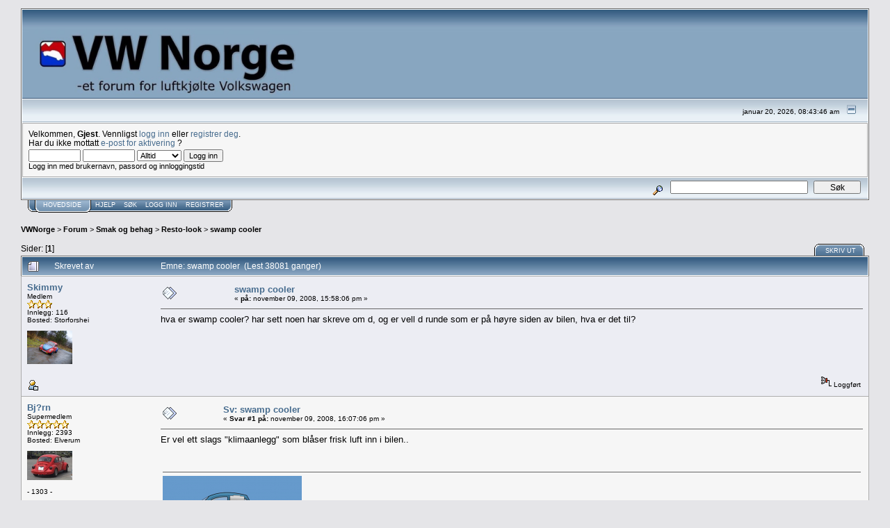

--- FILE ---
content_type: text/html; charset=ISO-8859-1
request_url: http://www.vwnorge.no/index.php?topic=9694.msg323427
body_size: 12176
content:
<!DOCTYPE html PUBLIC "-//W3C//DTD XHTML 1.0 Transitional//EN" "http://www.w3.org/TR/xhtml1/DTD/xhtml1-transitional.dtd">
<html xmlns="http://www.w3.org/1999/xhtml"><head>
	<meta http-equiv="Content-Type" content="text/html; charset=ISO-8859-1" />
	<meta name="description" content="swamp cooler" />
	<meta name="robots" content="noindex" />
	<meta name="keywords" content="PHP, MySQL, bulletin, board, free, open, source, smf, simple, machines, forum" />
	<script language="JavaScript" type="text/javascript" src="http://www.vwnorge.no/Themes/default/script.js?fin11"></script>
	<script language="JavaScript" type="text/javascript"><!-- // --><![CDATA[
		var smf_theme_url = "http://www.vwnorge.no/Themes/default";
		var smf_images_url = "http://www.vwnorge.no/Themes/default/images";
		var smf_scripturl = "http://www.vwnorge.no/index.php?PHPSESSID=e8316lqhr70ee1hbhj6lkmovt0&amp;";
		var smf_iso_case_folding = false;
		var smf_charset = "ISO-8859-1";
	// ]]></script>
	<title>swamp cooler</title>
	<link rel="stylesheet" type="text/css" href="http://www.vwnorge.no/Themes/default/style.css?fin11" />
	<link rel="stylesheet" type="text/css" href="http://www.vwnorge.no/Themes/default/print.css?fin11" media="print" />
	<link rel="help" href="http://www.vwnorge.no/index.php?PHPSESSID=e8316lqhr70ee1hbhj6lkmovt0&amp;action=help" target="_blank" />
	<link rel="search" href="http://www.vwnorge.no/index.php?PHPSESSID=e8316lqhr70ee1hbhj6lkmovt0&amp;action=search" />
	<link rel="contents" href="http://www.vwnorge.no/index.php?PHPSESSID=e8316lqhr70ee1hbhj6lkmovt0&amp;" />
	<link rel="alternate" type="application/rss+xml" title="VWNorge - RSS" href="http://www.vwnorge.no/index.php?PHPSESSID=e8316lqhr70ee1hbhj6lkmovt0&amp;type=rss;action=.xml" />
	<link rel="prev" href="http://www.vwnorge.no/index.php?PHPSESSID=e8316lqhr70ee1hbhj6lkmovt0&amp;topic=9694.0;prev_next=prev" />
	<link rel="next" href="http://www.vwnorge.no/index.php?PHPSESSID=e8316lqhr70ee1hbhj6lkmovt0&amp;topic=9694.0;prev_next=next" />
	<link rel="index" href="http://www.vwnorge.no/index.php?PHPSESSID=e8316lqhr70ee1hbhj6lkmovt0&amp;board=17.0" /><meta http-equiv="X-UA-Compatible" content="IE=EmulateIE7" />

	<script language="JavaScript" type="text/javascript"><!-- // --><![CDATA[
		var current_header = false;

		function shrinkHeader(mode)
		{
			document.cookie = "upshrink=" + (mode ? 1 : 0);
			document.getElementById("upshrink").src = smf_images_url + (mode ? "/upshrink2.gif" : "/upshrink.gif");

			document.getElementById("upshrinkHeader").style.display = mode ? "none" : "";
			document.getElementById("upshrinkHeader2").style.display = mode ? "none" : "";

			current_header = mode;
		}
	// ]]></script>
		<script language="JavaScript" type="text/javascript"><!-- // --><![CDATA[
			var current_header_ic = false;

			function shrinkHeaderIC(mode)
			{
				document.cookie = "upshrinkIC=" + (mode ? 1 : 0);
				document.getElementById("upshrink_ic").src = smf_images_url + (mode ? "/expand.gif" : "/collapse.gif");

				document.getElementById("upshrinkHeaderIC").style.display = mode ? "none" : "";

				current_header_ic = mode;
			}
		// ]]></script>
</head>
<body>
	<div class="tborder" >
		<table width="100%" cellpadding="0" cellspacing="0" border="0">
			<tr>
				<td style="padding-top:7px" class="catbg" height="32"> <img style="height:100px;padding-top:20px" src="http://vwnorge.no/vwnorgelogo3.jpg"/>

				</td>

				<td style="padding-right:0px;padding-top:15px" align="right" valign="" class="catbg" style="color:#222">
					<!--img src="http://www.vwnorge.no/Themes/default/images/smflogo.gif" style="margin: 2px;" alt="" /-->
					<!--object width="158.5" height="120.5" classid="clsid:d27cdb6e-ae6d-11cf-96b8-444553540000" codebase="http://fpdownload.macromedia.com/pub/shockwave/cabs/flash/swflash.cab#version=8,0,0,0">
  					<param name="movie" value="http://www.vwnorge.no/godjul.swf" />
					<param name="wmode" value="transparent"/>
					<embed src="http://www.vwnorge.no/godjul.swf" width="407" height="120.5" wmode="transparent" type="application/x-shockwave-flash" pluginspage="http://www.macromedia.com/go/getflashplayer" />
					</object><br> -->
<!--				<a href="http://www.vvwklubb.no" target="_blank"><img src="http://www.vwnorge.no/VWK6.png"></a> -->
<!--					<span style="font-family: Verdana, sans-serif; font-size: 150%; ">Et forum for <i>luftkjølt</i> volkswagen &nbsp;</span> -->
				</td>
			</tr>
		</table>
		<table width="100%" cellpadding="0" cellspacing="0" border="0" >
			<tr>
				<td class="titlebg2" height="32" align="right">
					<span class="smalltext">januar 20, 2026, 08:43:46 am</span>
					<a href="#" onclick="shrinkHeader(!current_header); return false;"><img id="upshrink" src="http://www.vwnorge.no/Themes/default/images/upshrink.gif" alt="*" title="Krymp eller utvid topp-feltet." align="bottom" style="margin: 0 1ex;" /></a>
				</td>
			</tr>
			<tr id="upshrinkHeader">
				<td valign="top" colspan="2">
					<table width="100%" class="bordercolor" cellpadding="8" cellspacing="1" border="0" style="margin-top: 1px;">
						<tr>
							<td colspan="2" width="100%" valign="top" class="windowbg2"><span class="middletext">Velkommen, <b>Gjest</b>. Vennligst <a href="http://www.vwnorge.no/index.php?PHPSESSID=e8316lqhr70ee1hbhj6lkmovt0&amp;action=login">logg inn</a> eller <a href="http://www.vwnorge.no/index.php?PHPSESSID=e8316lqhr70ee1hbhj6lkmovt0&amp;action=register">registrer deg</a>.<br />Har du ikke mottatt <a href="http://www.vwnorge.no/index.php?PHPSESSID=e8316lqhr70ee1hbhj6lkmovt0&amp;action=activate">e-post for aktivering</a> ?				</span>
								<script language="JavaScript" type="text/javascript" src="http://www.vwnorge.no/Themes/default/sha1.js"></script>

								<form action="http://www.vwnorge.no/index.php?PHPSESSID=e8316lqhr70ee1hbhj6lkmovt0&amp;action=login2" method="post" accept-charset="ISO-8859-1" class="middletext" style="margin: 3px 1ex 1px 0;" onsubmit="hashLoginPassword(this, 'bed5283d589c736f4f604f729eea689f');">
									<input type="text" name="user" size="10" /> <input type="password" name="passwrd" size="10" />
									<select name="cookielength">
										<option value="60">1 time</option>
										<option value="1440">1 dag</option>
										<option value="10080">1 uke</option>
										<option value="43200">1 m&aring;ned</option>
										<option value="-1" selected="selected">Alltid</option>
									</select>
									<input type="submit" value="Logg inn" /><br />
									<span class="middletext">Logg inn med brukernavn, passord og innloggingstid</span>
									<input type="hidden" name="hash_passwrd" value="" />
								</form>
							</td>
						</tr>
					</table>
				</td>
			</tr>
		</table>
		<table id="upshrinkHeader2" width="100%" cellpadding="4" cellspacing="0" border="0">
			<tr><!--<td class="titlebg2">
		<font style="font-size: 26px"><b>På grunn av flytting vil forumet være utilgjengelig 23 Juli.</b></font>
	</td>-->
	<!--
				<td width="90%" class="titlebg2">
				<form action="https://www.paypal.com/cgi-bin/webscr" method="post" target="_blank">
				<input type="hidden" name="cmd" value="_s-xclick">
				<input type="hidden" name="hosted_button_id" value="8112286">
				<input type="image" src="http://www.vwnorge.no/btn_donate_SM.gif" border="0" name="submit" alt="Takk for din støtte!"> 
				<b>Takk for din støtte!</b><br> 
				<img alt="" border="0" src="https://www.paypal.com/en_US/i/scr/pixel.gif" width="1" height="1">
				</form>
					<span class="smalltext"><b>Nyheter</b>: Velkommen til et samlet VWNorge!</span>
				</td>-->
				<td class="titlebg2" align="right" nowrap="nowrap" valign="top">
					<form action="http://www.vwnorge.no/index.php?PHPSESSID=e8316lqhr70ee1hbhj6lkmovt0&amp;action=search2" method="post" accept-charset="ISO-8859-1" style="margin: 0;">
						<a href="http://www.vwnorge.no/index.php?PHPSESSID=e8316lqhr70ee1hbhj6lkmovt0&amp;action=search;advanced"><img src="http://www.vwnorge.no/Themes/default/images/filter.gif" align="middle" style="margin: 0 1ex;" alt="" /></a>
						<input type="text" name="search" value="" style="width: 190px;" />&nbsp;
						<input type="submit" name="submit" value="S&oslash;k" style="width: 11ex;" />
						<input type="hidden" name="advanced" value="0" />
						<input type="hidden" name="topic" value="9694" />
					</form>
				</td>
			</tr>
		</table>
	</div>
			<table cellpadding="0" cellspacing="0" border="0" style="margin-left: 10px;">
				<tr>
					<td class="maintab_first">&nbsp;</td><td class="maintab_active_first">&nbsp;</td>
				<td valign="top" class="maintab_active_back">
					<a href="http://www.vwnorge.no/index.php?PHPSESSID=e8316lqhr70ee1hbhj6lkmovt0&amp;">Hovedside</a>
				</td><td class="maintab_active_last">&nbsp;</td>
				<td valign="top" class="maintab_back">
					<a href="http://www.vwnorge.no/index.php?PHPSESSID=e8316lqhr70ee1hbhj6lkmovt0&amp;action=help">Hjelp</a>
				</td>
				<td valign="top" class="maintab_back">
					<a href="http://www.vwnorge.no/index.php?PHPSESSID=e8316lqhr70ee1hbhj6lkmovt0&amp;action=search">S&oslash;k</a>
				</td>
				<td valign="top" class="maintab_back">
					<a href="http://www.vwnorge.no/index.php?PHPSESSID=e8316lqhr70ee1hbhj6lkmovt0&amp;action=login">Logg inn</a>
				</td>
				<td valign="top" class="maintab_back">
					<a href="http://www.vwnorge.no/index.php?PHPSESSID=e8316lqhr70ee1hbhj6lkmovt0&amp;action=register">Registrer</a>
				</td>
				<td class="maintab_last">&nbsp;</td>
			</tr>
		</table>
	<div id="bodyarea" style="padding: 1ex 0px 2ex 0px;">
<a name="top"></a>
<a name="msg97134"></a>
<div><div class="nav" style="font-size: smaller; margin-bottom: 2ex; margin-top: 2ex;"><b><a href="http://www.vwnorge.no/index.php?PHPSESSID=e8316lqhr70ee1hbhj6lkmovt0&amp;" class="nav">VWNorge</a></b>&nbsp;>&nbsp;<b><a href="http://www.vwnorge.no/index.php?PHPSESSID=e8316lqhr70ee1hbhj6lkmovt0&amp;#1" class="nav">Forum</a></b>&nbsp;>&nbsp;<b><a href="http://www.vwnorge.no/index.php?PHPSESSID=e8316lqhr70ee1hbhj6lkmovt0&amp;board=1.0" class="nav">Smak og behag</a></b>&nbsp;>&nbsp;<b><a href="http://www.vwnorge.no/index.php?PHPSESSID=e8316lqhr70ee1hbhj6lkmovt0&amp;board=17.0" class="nav">Resto-look</a></b>&nbsp;>&nbsp;<b><a href="http://www.vwnorge.no/index.php?PHPSESSID=e8316lqhr70ee1hbhj6lkmovt0&amp;topic=9694.0" class="nav">swamp cooler</a></b></div></div>
<table width="100%" cellpadding="0" cellspacing="0" border="0">
	<tr>
		<td class="middletext" valign="bottom" style="padding-bottom: 4px;">Sider: [<b>1</b>] </td>
		<td align="right" style="padding-right: 1ex;">
			<div class="nav" style="margin-bottom: 2px;"> </div>
			<table cellpadding="0" cellspacing="0">
				<tr>
					
		<td class="mirrortab_first">&nbsp;</td>
		<td class="mirrortab_back"><a href="http://www.vwnorge.no/index.php?PHPSESSID=e8316lqhr70ee1hbhj6lkmovt0&amp;action=printpage;topic=9694.0" target="_blank">Skriv ut</a></td>
		<td class="mirrortab_last">&nbsp;</td>
				</tr>
			</table>
		</td>
	</tr>
</table>
<table width="100%" cellpadding="3" cellspacing="0" border="0" class="tborder" style="border-bottom: 0;">
		<tr class="catbg3">
				<td valign="middle" width="2%" style="padding-left: 6px;">
						<img src="http://www.vwnorge.no/Themes/default/images/topic/hot_post.gif" align="bottom" alt="" />
				</td>
				<td width="13%"> Skrevet av</td>
				<td valign="middle" width="85%" style="padding-left: 6px;" id="top_subject">
						Emne: swamp cooler &nbsp;(Lest 38081 ganger)
				</td>
		</tr>
</table>
<form action="http://www.vwnorge.no/index.php?PHPSESSID=e8316lqhr70ee1hbhj6lkmovt0&amp;action=quickmod2;topic=9694.0" method="post" accept-charset="ISO-8859-1" name="quickModForm" id="quickModForm" style="margin: 0;" onsubmit="return in_edit_mode == 1 ? modify_save('bed5283d589c736f4f604f729eea689f') : confirm('Er du sikker p&aring; at du vil gj&oslash;re dette?');">
<table cellpadding="0" cellspacing="0" border="0" width="100%" class="bordercolor">
	<tr><td style="padding: 1px 1px 0 1px;">
		<table width="100%" cellpadding="3" cellspacing="0" border="0">
			<tr><td class="windowbg">
				<table width="100%" cellpadding="5" cellspacing="0" style="table-layout: fixed;">
					<tr>
						<td valign="top" width="16%" rowspan="2" style="overflow: hidden;">
							<b><a href="http://www.vwnorge.no/index.php?PHPSESSID=e8316lqhr70ee1hbhj6lkmovt0&amp;action=profile;u=1605" title="Viser profilen til Skimmy">Skimmy</a></b>
							<div class="smalltext">
								Medlem<br />
								<img src="http://www.vwnorge.no/Themes/default/images/star.gif" alt="*" border="0" /><img src="http://www.vwnorge.no/Themes/default/images/star.gif" alt="*" border="0" /><img src="http://www.vwnorge.no/Themes/default/images/star.gif" alt="*" border="0" /><br />
								Innlegg: 116
								<br /> Bosted: Storforshei<p/>
								<div style="overflow: auto; width: 100%;"><img src="http://www.vwnorge.no/index.php?PHPSESSID=e8316lqhr70ee1hbhj6lkmovt0&amp;action=dlattach;attach=31130;type=avatar" alt="" class="avatar" border="0" /></div><br />
								
								
								
								<br />
								<a href="http://www.vwnorge.no/index.php?PHPSESSID=e8316lqhr70ee1hbhj6lkmovt0&amp;action=profile;u=1605"><img src="http://www.vwnorge.no/Themes/default/images/icons/profile_sm.gif" alt="Vis profil" title="Vis profil" border="0" /></a>
							</div>
						</td>
						<td valign="top" width="85%" height="100%">
							<table width="100%" border="0"><tr>
								<td valign="middle"><a href="http://www.vwnorge.no/index.php?PHPSESSID=e8316lqhr70ee1hbhj6lkmovt0&amp;topic=9694.msg97134#msg97134"><img src="http://www.vwnorge.no/Themes/default/images/post/xx.gif" alt="" border="0" /></a></td>
								<td valign="middle">
									<div style="font-weight: bold;" id="subject_97134">
										<a href="http://www.vwnorge.no/index.php?PHPSESSID=e8316lqhr70ee1hbhj6lkmovt0&amp;topic=9694.msg97134#msg97134">swamp cooler</a>
									</div>
									<div class="smalltext">&#171; <b> p&aring;:</b> november 09, 2008, 15:58:06 pm &#187;</div></td>
								<td align="right" valign="bottom" height="20" style="font-size: smaller;">
								</td>
							</tr></table>
							<hr width="100%" size="1" class="hrcolor" />
							<div class="post">hva er swamp cooler? har sett noen har skreve om d, og er vell d runde som er på høyre siden av bilen, hva er det til?</div>
						</td>
					</tr>
					<tr>
						<td valign="bottom" class="smalltext" width="85%">
							<table width="100%" border="0" style="table-layout: fixed;"><tr>
								<td colspan="2" class="smalltext" width="100%">
								</td>
							</tr><tr>
								<td valign="bottom" class="smalltext" id="modified_97134">
								</td>
								<td align="right" valign="bottom" class="smalltext">
									<img src="http://www.vwnorge.no/Themes/default/images/ip.gif" alt="" border="0" />
									Loggf&oslash;rt
								</td>
							</tr></table>
						</td>
					</tr>
				</table>
			</td></tr>
		</table>
	</td></tr>
	<tr><td style="padding: 1px 1px 0 1px;">
		<a name="msg97136"></a>
		<table width="100%" cellpadding="3" cellspacing="0" border="0">
			<tr><td class="windowbg2">
				<table width="100%" cellpadding="5" cellspacing="0" style="table-layout: fixed;">
					<tr>
						<td valign="top" width="16%" rowspan="2" style="overflow: hidden;">
							<b><a href="http://www.vwnorge.no/index.php?PHPSESSID=e8316lqhr70ee1hbhj6lkmovt0&amp;action=profile;u=939" title="Viser profilen til Bj?rn">Bj?rn</a></b>
							<div class="smalltext">
								Supermedlem<br />
								<img src="http://www.vwnorge.no/Themes/default/images/star.gif" alt="*" border="0" /><img src="http://www.vwnorge.no/Themes/default/images/star.gif" alt="*" border="0" /><img src="http://www.vwnorge.no/Themes/default/images/star.gif" alt="*" border="0" /><img src="http://www.vwnorge.no/Themes/default/images/star.gif" alt="*" border="0" /><img src="http://www.vwnorge.no/Themes/default/images/star.gif" alt="*" border="0" /><br />
								Innlegg: 2393
								<br /> Bosted: Elverum<p/>
								<div style="overflow: auto; width: 100%;"><img src="http://www.vwnorge.no/index.php?PHPSESSID=e8316lqhr70ee1hbhj6lkmovt0&amp;action=dlattach;attach=167695;type=avatar" alt="" class="avatar" border="0" /></div><br />
								- 1303 -<br />
								<br />
								
								
								
								<br />
								<a href="http://www.vwnorge.no/index.php?PHPSESSID=e8316lqhr70ee1hbhj6lkmovt0&amp;action=profile;u=939"><img src="http://www.vwnorge.no/Themes/default/images/icons/profile_sm.gif" alt="Vis profil" title="Vis profil" border="0" /></a>
							</div>
						</td>
						<td valign="top" width="85%" height="100%">
							<table width="100%" border="0"><tr>
								<td valign="middle"><a href="http://www.vwnorge.no/index.php?PHPSESSID=e8316lqhr70ee1hbhj6lkmovt0&amp;topic=9694.msg97136#msg97136"><img src="http://www.vwnorge.no/Themes/default/images/post/xx.gif" alt="" border="0" /></a></td>
								<td valign="middle">
									<div style="font-weight: bold;" id="subject_97136">
										<a href="http://www.vwnorge.no/index.php?PHPSESSID=e8316lqhr70ee1hbhj6lkmovt0&amp;topic=9694.msg97136#msg97136">Sv: swamp cooler</a>
									</div>
									<div class="smalltext">&#171; <b>Svar #1 p&aring;:</b> november 09, 2008, 16:07:06 pm &#187;</div></td>
								<td align="right" valign="bottom" height="20" style="font-size: smaller;">
								</td>
							</tr></table>
							<hr width="100%" size="1" class="hrcolor" />
							<div class="post">Er vel ett slags &quot;klimaanlegg&quot; som blåser frisk luft inn i bilen.. </div>
						</td>
					</tr>
					<tr>
						<td valign="bottom" class="smalltext" width="85%">
							<table width="100%" border="0" style="table-layout: fixed;"><tr>
								<td colspan="2" class="smalltext" width="100%">
									<hr width="100%" size="1" class="hrcolor" />
									<div style="overflow: auto; width: 100%;">
									<a href="http://www.vwnorge.no/index.php?PHPSESSID=e8316lqhr70ee1hbhj6lkmovt0&amp;action=dlattach;topic=9694.0;attach=33617;image" id="link_33617" onclick="return expandThumb(33617);"><img src="http://www.vwnorge.no/index.php?PHPSESSID=e8316lqhr70ee1hbhj6lkmovt0&amp;action=dlattach;topic=9694.0;attach=33618;image" alt="" id="thumb_33617" border="0" /></a><br />
										<a href="http://www.vwnorge.no/index.php?PHPSESSID=e8316lqhr70ee1hbhj6lkmovt0&amp;action=dlattach;topic=9694.0;attach=33617"><img src="http://www.vwnorge.no/Themes/default/images/icons/clip.gif" align="middle" alt="*" border="0" />&nbsp;US 67.jpg</a> (24.79 KB, 773x364 - vist 1527 ganger.)<br />
									</div>
								</td>
							</tr><tr>
								<td valign="bottom" class="smalltext" id="modified_97136">
								</td>
								<td align="right" valign="bottom" class="smalltext">
									<img src="http://www.vwnorge.no/Themes/default/images/ip.gif" alt="" border="0" />
									Loggf&oslash;rt
								</td>
							</tr></table>
							<hr width="100%" size="1" class="hrcolor" />
							<div class="signature">Keep it cool, keep it oldschool!</div>
						</td>
					</tr>
				</table>
			</td></tr>
		</table>
	</td></tr>
	<tr><td style="padding: 1px 1px 0 1px;">
		<a name="msg97202"></a>
		<table width="100%" cellpadding="3" cellspacing="0" border="0">
			<tr><td class="windowbg">
				<table width="100%" cellpadding="5" cellspacing="0" style="table-layout: fixed;">
					<tr>
						<td valign="top" width="16%" rowspan="2" style="overflow: hidden;">
							<b><a href="http://www.vwnorge.no/index.php?PHPSESSID=e8316lqhr70ee1hbhj6lkmovt0&amp;action=profile;u=207" title="Viser profilen til Reiel">Reiel</a></b>
							<div class="smalltext">
								Folkevognklubben<br />
								Supermedlem<br />
								<img src="http://www.vwnorge.no/Themes/default/images/star.gif" alt="*" border="0" /><img src="http://www.vwnorge.no/Themes/default/images/star.gif" alt="*" border="0" /><img src="http://www.vwnorge.no/Themes/default/images/star.gif" alt="*" border="0" /><img src="http://www.vwnorge.no/Themes/default/images/star.gif" alt="*" border="0" /><img src="http://www.vwnorge.no/Themes/default/images/star.gif" alt="*" border="0" /><br />
								Innlegg: 2704
								<br /> Bosted: Ottestad/Hamar<p/>
								
								
								
								<br />
								<a href="http://www.vwnorge.no/index.php?PHPSESSID=e8316lqhr70ee1hbhj6lkmovt0&amp;action=profile;u=207"><img src="http://www.vwnorge.no/Themes/default/images/icons/profile_sm.gif" alt="Vis profil" title="Vis profil" border="0" /></a>
							</div>
						</td>
						<td valign="top" width="85%" height="100%">
							<table width="100%" border="0"><tr>
								<td valign="middle"><a href="http://www.vwnorge.no/index.php?PHPSESSID=e8316lqhr70ee1hbhj6lkmovt0&amp;topic=9694.msg97202#msg97202"><img src="http://www.vwnorge.no/Themes/default/images/post/xx.gif" alt="" border="0" /></a></td>
								<td valign="middle">
									<div style="font-weight: bold;" id="subject_97202">
										<a href="http://www.vwnorge.no/index.php?PHPSESSID=e8316lqhr70ee1hbhj6lkmovt0&amp;topic=9694.msg97202#msg97202">Sv: swamp cooler</a>
									</div>
									<div class="smalltext">&#171; <b>Svar #2 p&aring;:</b> november 09, 2008, 20:21:48 pm &#187;</div></td>
								<td align="right" valign="bottom" height="20" style="font-size: smaller;">
								</td>
							</tr></table>
							<hr width="100%" size="1" class="hrcolor" />
							<div class="post">Inni denne runde &quot;dingsen&quot; er det en svamp som man fugter med vann, og da gjerne så kaldt som mulig...<br />Når du kjører presses lufta gjennom svampen og inn i bilen, dermed kaldt og godt på varme sommerdager.<br />Og det funker knallbra faktisk....</div>
						</td>
					</tr>
					<tr>
						<td valign="bottom" class="smalltext" width="85%">
							<table width="100%" border="0" style="table-layout: fixed;"><tr>
								<td colspan="2" class="smalltext" width="100%">
								</td>
							</tr><tr>
								<td valign="bottom" class="smalltext" id="modified_97202">
								</td>
								<td align="right" valign="bottom" class="smalltext">
									<img src="http://www.vwnorge.no/Themes/default/images/ip.gif" alt="" border="0" />
									Loggf&oslash;rt
								</td>
							</tr></table>
							<hr width="100%" size="1" class="hrcolor" />
							<div class="signature">Mvh<br />Reiel</div>
						</td>
					</tr>
				</table>
			</td></tr>
		</table>
	</td></tr>
	<tr><td style="padding: 1px 1px 0 1px;">
		<a name="msg97209"></a>
		<table width="100%" cellpadding="3" cellspacing="0" border="0">
			<tr><td class="windowbg2">
				<table width="100%" cellpadding="5" cellspacing="0" style="table-layout: fixed;">
					<tr>
						<td valign="top" width="16%" rowspan="2" style="overflow: hidden;">
							<b><a href="http://www.vwnorge.no/index.php?PHPSESSID=e8316lqhr70ee1hbhj6lkmovt0&amp;action=profile;u=132" title="Viser profilen til Martin">Martin</a></b>
							<div class="smalltext">
								Supermedlem<br />
								<img src="http://www.vwnorge.no/Themes/default/images/star.gif" alt="*" border="0" /><img src="http://www.vwnorge.no/Themes/default/images/star.gif" alt="*" border="0" /><img src="http://www.vwnorge.no/Themes/default/images/star.gif" alt="*" border="0" /><img src="http://www.vwnorge.no/Themes/default/images/star.gif" alt="*" border="0" /><img src="http://www.vwnorge.no/Themes/default/images/star.gif" alt="*" border="0" /><br />
								Innlegg: 12506
								<br /> Bosted: vestfold<p/>
								
								
								
								<br />
								<a href="http://www.vwnorge.no/index.php?PHPSESSID=e8316lqhr70ee1hbhj6lkmovt0&amp;action=profile;u=132"><img src="http://www.vwnorge.no/Themes/default/images/icons/profile_sm.gif" alt="Vis profil" title="Vis profil" border="0" /></a>
							</div>
						</td>
						<td valign="top" width="85%" height="100%">
							<table width="100%" border="0"><tr>
								<td valign="middle"><a href="http://www.vwnorge.no/index.php?PHPSESSID=e8316lqhr70ee1hbhj6lkmovt0&amp;topic=9694.msg97209#msg97209"><img src="http://www.vwnorge.no/Themes/default/images/post/xx.gif" alt="" border="0" /></a></td>
								<td valign="middle">
									<div style="font-weight: bold;" id="subject_97209">
										<a href="http://www.vwnorge.no/index.php?PHPSESSID=e8316lqhr70ee1hbhj6lkmovt0&amp;topic=9694.msg97209#msg97209">Sv: swamp cooler</a>
									</div>
									<div class="smalltext">&#171; <b>Svar #3 p&aring;:</b> november 09, 2008, 20:32:03 pm &#187;</div></td>
								<td align="right" valign="bottom" height="20" style="font-size: smaller;">
								</td>
							</tr></table>
							<hr width="100%" size="1" class="hrcolor" />
							<div class="post">dette har vert på ønskelista lenge. så i vinter er detbare å få spart opp penger til en sånn, er jo et must på en resto-bil. veit om et par som ligger på hylla <img src="http://www.vwnorge.no/Smileys/default/wink.gif" alt="Blunker" border="0" /></div>
						</td>
					</tr>
					<tr>
						<td valign="bottom" class="smalltext" width="85%">
							<table width="100%" border="0" style="table-layout: fixed;"><tr>
								<td colspan="2" class="smalltext" width="100%">
								</td>
							</tr><tr>
								<td valign="bottom" class="smalltext" id="modified_97209">
								</td>
								<td align="right" valign="bottom" class="smalltext">
									<img src="http://www.vwnorge.no/Themes/default/images/ip.gif" alt="" border="0" />
									Loggf&oslash;rt
								</td>
							</tr></table>
						</td>
					</tr>
				</table>
			</td></tr>
		</table>
	</td></tr>
	<tr><td style="padding: 1px 1px 0 1px;">
		<a name="msg97322"></a>
		<table width="100%" cellpadding="3" cellspacing="0" border="0">
			<tr><td class="windowbg">
				<table width="100%" cellpadding="5" cellspacing="0" style="table-layout: fixed;">
					<tr>
						<td valign="top" width="16%" rowspan="2" style="overflow: hidden;">
							<b><a href="http://www.vwnorge.no/index.php?PHPSESSID=e8316lqhr70ee1hbhj6lkmovt0&amp;action=profile;u=1605" title="Viser profilen til Skimmy">Skimmy</a></b>
							<div class="smalltext">
								Medlem<br />
								<img src="http://www.vwnorge.no/Themes/default/images/star.gif" alt="*" border="0" /><img src="http://www.vwnorge.no/Themes/default/images/star.gif" alt="*" border="0" /><img src="http://www.vwnorge.no/Themes/default/images/star.gif" alt="*" border="0" /><br />
								Innlegg: 116
								<br /> Bosted: Storforshei<p/>
								<div style="overflow: auto; width: 100%;"><img src="http://www.vwnorge.no/index.php?PHPSESSID=e8316lqhr70ee1hbhj6lkmovt0&amp;action=dlattach;attach=31130;type=avatar" alt="" class="avatar" border="0" /></div><br />
								
								
								
								<br />
								<a href="http://www.vwnorge.no/index.php?PHPSESSID=e8316lqhr70ee1hbhj6lkmovt0&amp;action=profile;u=1605"><img src="http://www.vwnorge.no/Themes/default/images/icons/profile_sm.gif" alt="Vis profil" title="Vis profil" border="0" /></a>
							</div>
						</td>
						<td valign="top" width="85%" height="100%">
							<table width="100%" border="0"><tr>
								<td valign="middle"><a href="http://www.vwnorge.no/index.php?PHPSESSID=e8316lqhr70ee1hbhj6lkmovt0&amp;topic=9694.msg97322#msg97322"><img src="http://www.vwnorge.no/Themes/default/images/post/xx.gif" alt="" border="0" /></a></td>
								<td valign="middle">
									<div style="font-weight: bold;" id="subject_97322">
										<a href="http://www.vwnorge.no/index.php?PHPSESSID=e8316lqhr70ee1hbhj6lkmovt0&amp;topic=9694.msg97322#msg97322">Sv: swamp cooler</a>
									</div>
									<div class="smalltext">&#171; <b>Svar #4 p&aring;:</b> november 09, 2008, 23:51:12 pm &#187;</div></td>
								<td align="right" valign="bottom" height="20" style="font-size: smaller;">
								</td>
							</tr></table>
							<hr width="100%" size="1" class="hrcolor" />
							<div class="post">hehe, takk for svar, hørtes jo genialt ut. utruli&nbsp; hva dem fant på før i tia:)</div>
						</td>
					</tr>
					<tr>
						<td valign="bottom" class="smalltext" width="85%">
							<table width="100%" border="0" style="table-layout: fixed;"><tr>
								<td colspan="2" class="smalltext" width="100%">
								</td>
							</tr><tr>
								<td valign="bottom" class="smalltext" id="modified_97322">
								</td>
								<td align="right" valign="bottom" class="smalltext">
									<img src="http://www.vwnorge.no/Themes/default/images/ip.gif" alt="" border="0" />
									Loggf&oslash;rt
								</td>
							</tr></table>
						</td>
					</tr>
				</table>
			</td></tr>
		</table>
	</td></tr>
	<tr><td style="padding: 1px 1px 0 1px;">
		<a name="msg116346"></a>
		<table width="100%" cellpadding="3" cellspacing="0" border="0">
			<tr><td class="windowbg2">
				<table width="100%" cellpadding="5" cellspacing="0" style="table-layout: fixed;">
					<tr>
						<td valign="top" width="16%" rowspan="2" style="overflow: hidden;">
							<b><a href="http://www.vwnorge.no/index.php?PHPSESSID=e8316lqhr70ee1hbhj6lkmovt0&amp;action=profile;u=1960" title="Viser profilen til justandy">justandy</a></b>
							<div class="smalltext">
								Telehiv Jumpers<br />
								Supermedlem<br />
								<img src="http://www.vwnorge.no/Themes/default/images/star.gif" alt="*" border="0" /><img src="http://www.vwnorge.no/Themes/default/images/star.gif" alt="*" border="0" /><img src="http://www.vwnorge.no/Themes/default/images/star.gif" alt="*" border="0" /><img src="http://www.vwnorge.no/Themes/default/images/star.gif" alt="*" border="0" /><img src="http://www.vwnorge.no/Themes/default/images/star.gif" alt="*" border="0" /><br />
								Innlegg: 1110
								<br /> Bosted: moss<p/>
								<div style="overflow: auto; width: 100%;"><img src="http://www.vwnorge.no/index.php?PHPSESSID=e8316lqhr70ee1hbhj6lkmovt0&amp;action=dlattach;attach=96099;type=avatar" alt="" class="avatar" border="0" /></div><br />
								stæsj hore og hard barket senkepøbel<br />
								<br />
								
								
								
								<br />
								<a href="http://www.vwnorge.no/index.php?PHPSESSID=e8316lqhr70ee1hbhj6lkmovt0&amp;action=profile;u=1960"><img src="http://www.vwnorge.no/Themes/default/images/icons/profile_sm.gif" alt="Vis profil" title="Vis profil" border="0" /></a>
							</div>
						</td>
						<td valign="top" width="85%" height="100%">
							<table width="100%" border="0"><tr>
								<td valign="middle"><a href="http://www.vwnorge.no/index.php?PHPSESSID=e8316lqhr70ee1hbhj6lkmovt0&amp;topic=9694.msg116346#msg116346"><img src="http://www.vwnorge.no/Themes/default/images/post/xx.gif" alt="" border="0" /></a></td>
								<td valign="middle">
									<div style="font-weight: bold;" id="subject_116346">
										<a href="http://www.vwnorge.no/index.php?PHPSESSID=e8316lqhr70ee1hbhj6lkmovt0&amp;topic=9694.msg116346#msg116346">Sv: swamp cooler</a>
									</div>
									<div class="smalltext">&#171; <b>Svar #5 p&aring;:</b> januar 14, 2009, 03:25:32 am &#187;</div></td>
								<td align="right" valign="bottom" height="20" style="font-size: smaller;">
								</td>
							</tr></table>
							<hr width="100%" size="1" class="hrcolor" />
							<div class="post">hvor får man tak i en swamp cooler har leitet nettet rundt etter en???<br /></div>
						</td>
					</tr>
					<tr>
						<td valign="bottom" class="smalltext" width="85%">
							<table width="100%" border="0" style="table-layout: fixed;"><tr>
								<td colspan="2" class="smalltext" width="100%">
								</td>
							</tr><tr>
								<td valign="bottom" class="smalltext" id="modified_116346">
								</td>
								<td align="right" valign="bottom" class="smalltext">
									<img src="http://www.vwnorge.no/Themes/default/images/ip.gif" alt="" border="0" />
									Loggf&oslash;rt
								</td>
							</tr></table>
							<hr width="100%" size="1" class="hrcolor" />
							<div class="signature"><img src="http://www.dewi1.com/bilder/senke3.jpg" alt="" border="0" /><br />Proud member and co-founder of Senkemafia&#39;n.</div>
						</td>
					</tr>
				</table>
			</td></tr>
		</table>
	</td></tr>
	<tr><td style="padding: 1px 1px 0 1px;">
		<a name="msg116359"></a>
		<table width="100%" cellpadding="3" cellspacing="0" border="0">
			<tr><td class="windowbg">
				<table width="100%" cellpadding="5" cellspacing="0" style="table-layout: fixed;">
					<tr>
						<td valign="top" width="16%" rowspan="2" style="overflow: hidden;">
							<b><a href="http://www.vwnorge.no/index.php?PHPSESSID=e8316lqhr70ee1hbhj6lkmovt0&amp;action=profile;u=474" title="Viser profilen til Dag L">Dag L</a></b>
							<div class="smalltext">
								Supermedlem<br />
								<img src="http://www.vwnorge.no/Themes/default/images/star.gif" alt="*" border="0" /><img src="http://www.vwnorge.no/Themes/default/images/star.gif" alt="*" border="0" /><img src="http://www.vwnorge.no/Themes/default/images/star.gif" alt="*" border="0" /><img src="http://www.vwnorge.no/Themes/default/images/star.gif" alt="*" border="0" /><img src="http://www.vwnorge.no/Themes/default/images/star.gif" alt="*" border="0" /><br />
								Innlegg: 3481
								<br /> Bosted: Skien<p/>
								
								
								
								<br />
								<a href="http://www.vwnorge.no/index.php?PHPSESSID=e8316lqhr70ee1hbhj6lkmovt0&amp;action=profile;u=474"><img src="http://www.vwnorge.no/Themes/default/images/icons/profile_sm.gif" alt="Vis profil" title="Vis profil" border="0" /></a>
							</div>
						</td>
						<td valign="top" width="85%" height="100%">
							<table width="100%" border="0"><tr>
								<td valign="middle"><a href="http://www.vwnorge.no/index.php?PHPSESSID=e8316lqhr70ee1hbhj6lkmovt0&amp;topic=9694.msg116359#msg116359"><img src="http://www.vwnorge.no/Themes/default/images/post/xx.gif" alt="" border="0" /></a></td>
								<td valign="middle">
									<div style="font-weight: bold;" id="subject_116359">
										<a href="http://www.vwnorge.no/index.php?PHPSESSID=e8316lqhr70ee1hbhj6lkmovt0&amp;topic=9694.msg116359#msg116359">Sv: swamp cooler</a>
									</div>
									<div class="smalltext">&#171; <b>Svar #6 p&aring;:</b> januar 14, 2009, 08:33:31 am &#187;</div></td>
								<td align="right" valign="bottom" height="20" style="font-size: smaller;">
								</td>
							</tr></table>
							<hr width="100%" size="1" class="hrcolor" />
							<div class="post">Har en cooler liggende her, men den venter på at ovalen vår skal ut av vinterdvalen... <img src="http://www.vwnorge.no/Smileys/default/wink.gif" alt="Blunker" border="0" /><br />Anbefaler deg å annonsere etter en cooler her på forumet under &quot;deler ønskes kjøpt&quot; f.eks.<br />Trur Riskyer her på forumet kjøpte seg en ny &quot;reprocooler&quot; i fjor, om du sender en <br />PM til han så får du svar på hvor de selges... <img src="http://www.vwnorge.no/Smileys/default/smiley.gif" alt="Glad" border="0" /></div>
						</td>
					</tr>
					<tr>
						<td valign="bottom" class="smalltext" width="85%">
							<table width="100%" border="0" style="table-layout: fixed;"><tr>
								<td colspan="2" class="smalltext" width="100%">
								</td>
							</tr><tr>
								<td valign="bottom" class="smalltext" id="modified_116359">
								</td>
								<td align="right" valign="bottom" class="smalltext">
									<img src="http://www.vwnorge.no/Themes/default/images/ip.gif" alt="" border="0" />
									Loggf&oslash;rt
								</td>
							</tr></table>
							<hr width="100%" size="1" class="hrcolor" />
							<div class="signature">59&#39; 23W Deluxe Beige Grey/Sealing Wax Red<br />65&#39; Dobbelkabiner L 512 Velvet Green<br />74&#39; 1300S L31 A Senegal red<br />74&#39; 1303S L96 M Marathon met.<br />75’ 1303 L61 H Lofotengrün <br />86’ T3 Singelkabiner wbx L 90 D<br />86’ T3 Club Joker wbx Bronze met.<br />90&#39; T3 Tristar Syncro wbx L 90 D<br />90 T3 Dobbeltkabiner 110 TDI</div>
						</td>
					</tr>
				</table>
			</td></tr>
		</table>
	</td></tr>
	<tr><td style="padding: 1px 1px 0 1px;">
		<a name="msg116377"></a>
		<table width="100%" cellpadding="3" cellspacing="0" border="0">
			<tr><td class="windowbg2">
				<table width="100%" cellpadding="5" cellspacing="0" style="table-layout: fixed;">
					<tr>
						<td valign="top" width="16%" rowspan="2" style="overflow: hidden;">
							<b><a href="http://www.vwnorge.no/index.php?PHPSESSID=e8316lqhr70ee1hbhj6lkmovt0&amp;action=profile;u=253" title="Viser profilen til Lundby">Lundby</a></b>
							<div class="smalltext">
								Supermedlem<br />
								<img src="http://www.vwnorge.no/Themes/default/images/star.gif" alt="*" border="0" /><img src="http://www.vwnorge.no/Themes/default/images/star.gif" alt="*" border="0" /><img src="http://www.vwnorge.no/Themes/default/images/star.gif" alt="*" border="0" /><img src="http://www.vwnorge.no/Themes/default/images/star.gif" alt="*" border="0" /><img src="http://www.vwnorge.no/Themes/default/images/star.gif" alt="*" border="0" /><br />
								Innlegg: 2098
								<br /> Bosted: Ottestad/Hamar<p/>
								<div style="overflow: auto; width: 100%;"><img src="http://www.vwnorge.no/index.php?PHPSESSID=e8316lqhr70ee1hbhj6lkmovt0&amp;action=dlattach;attach=67515;type=avatar" alt="" class="avatar" border="0" /></div><br />
								
								
								
								<br />
								<a href="http://www.vwnorge.no/index.php?PHPSESSID=e8316lqhr70ee1hbhj6lkmovt0&amp;action=profile;u=253"><img src="http://www.vwnorge.no/Themes/default/images/icons/profile_sm.gif" alt="Vis profil" title="Vis profil" border="0" /></a>
							</div>
						</td>
						<td valign="top" width="85%" height="100%">
							<table width="100%" border="0"><tr>
								<td valign="middle"><a href="http://www.vwnorge.no/index.php?PHPSESSID=e8316lqhr70ee1hbhj6lkmovt0&amp;topic=9694.msg116377#msg116377"><img src="http://www.vwnorge.no/Themes/default/images/post/xx.gif" alt="" border="0" /></a></td>
								<td valign="middle">
									<div style="font-weight: bold;" id="subject_116377">
										<a href="http://www.vwnorge.no/index.php?PHPSESSID=e8316lqhr70ee1hbhj6lkmovt0&amp;topic=9694.msg116377#msg116377">Sv: swamp cooler</a>
									</div>
									<div class="smalltext">&#171; <b>Svar #7 p&aring;:</b> januar 14, 2009, 09:55:35 am &#187;</div></td>
								<td align="right" valign="bottom" height="20" style="font-size: smaller;">
								</td>
							</tr></table>
							<hr width="100%" size="1" class="hrcolor" />
							<div class="post"><div class="quoteheader"><a href="http://www.vwnorge.no/index.php?PHPSESSID=e8316lqhr70ee1hbhj6lkmovt0&amp;topic=9694.msg116346#msg116346">Sitat fra: justandy p&aring; januar 14, 2009, 03:25:32 am</a></div><div class="quote">hvor får man tak i en swamp cooler har leitet nettet rundt etter en???<br /><br /></div><br />Mye vil du gi for en?</div>
						</td>
					</tr>
					<tr>
						<td valign="bottom" class="smalltext" width="85%">
							<table width="100%" border="0" style="table-layout: fixed;"><tr>
								<td colspan="2" class="smalltext" width="100%">
								</td>
							</tr><tr>
								<td valign="bottom" class="smalltext" id="modified_116377">
								</td>
								<td align="right" valign="bottom" class="smalltext">
									<img src="http://www.vwnorge.no/Themes/default/images/ip.gif" alt="" border="0" />
									Loggf&oslash;rt
								</td>
							</tr></table>
							<hr width="100%" size="1" class="hrcolor" />
							<div class="signature">bergrenner &nbsp; &nbsp; &nbsp; &nbsp; &nbsp; &nbsp; &nbsp; &nbsp; &nbsp; &nbsp; TLF 90910383</div>
						</td>
					</tr>
				</table>
			</td></tr>
		</table>
	</td></tr>
	<tr><td style="padding: 1px 1px 0 1px;">
		<a name="msg116402"></a>
		<table width="100%" cellpadding="3" cellspacing="0" border="0">
			<tr><td class="windowbg">
				<table width="100%" cellpadding="5" cellspacing="0" style="table-layout: fixed;">
					<tr>
						<td valign="top" width="16%" rowspan="2" style="overflow: hidden;">
							<b><a href="http://www.vwnorge.no/index.php?PHPSESSID=e8316lqhr70ee1hbhj6lkmovt0&amp;action=profile;u=219" title="Viser profilen til Elliot">Elliot</a></b>
							<div class="smalltext">
								Supermedlem<br />
								<img src="http://www.vwnorge.no/Themes/default/images/star.gif" alt="*" border="0" /><img src="http://www.vwnorge.no/Themes/default/images/star.gif" alt="*" border="0" /><img src="http://www.vwnorge.no/Themes/default/images/star.gif" alt="*" border="0" /><img src="http://www.vwnorge.no/Themes/default/images/star.gif" alt="*" border="0" /><img src="http://www.vwnorge.no/Themes/default/images/star.gif" alt="*" border="0" /><br />
								Innlegg: 775
								<br /> Bosted: AALESUND<p/>
								<div style="overflow: auto; width: 100%;"><img src="http://www.vwnorge.no/index.php?PHPSESSID=e8316lqhr70ee1hbhj6lkmovt0&amp;action=dlattach;attach=245702;type=avatar" alt="" class="avatar" border="0" /></div><br />
								Tlf 91160684<br />
								<br />
								
								
								
								<br />
								<a href="http://www.vwnorge.no/index.php?PHPSESSID=e8316lqhr70ee1hbhj6lkmovt0&amp;action=profile;u=219"><img src="http://www.vwnorge.no/Themes/default/images/icons/profile_sm.gif" alt="Vis profil" title="Vis profil" border="0" /></a>
							</div>
						</td>
						<td valign="top" width="85%" height="100%">
							<table width="100%" border="0"><tr>
								<td valign="middle"><a href="http://www.vwnorge.no/index.php?PHPSESSID=e8316lqhr70ee1hbhj6lkmovt0&amp;topic=9694.msg116402#msg116402"><img src="http://www.vwnorge.no/Themes/default/images/post/xx.gif" alt="" border="0" /></a></td>
								<td valign="middle">
									<div style="font-weight: bold;" id="subject_116402">
										<a href="http://www.vwnorge.no/index.php?PHPSESSID=e8316lqhr70ee1hbhj6lkmovt0&amp;topic=9694.msg116402#msg116402">Sv: swamp cooler</a>
									</div>
									<div class="smalltext">&#171; <b>Svar #8 p&aring;:</b> januar 14, 2009, 12:30:51 pm &#187;</div></td>
								<td align="right" valign="bottom" height="20" style="font-size: smaller;">
								</td>
							</tr></table>
							<hr width="100%" size="1" class="hrcolor" />
							<div class="post">Noen som har sett en slik som passer til skyvevinduet på en split buss? Har lyst på en, men har ikke bil den passer på tror jeg... <img src="http://www.vwnorge.no/Smileys/default/sad.gif" alt="Trist" border="0" /></div>
						</td>
					</tr>
					<tr>
						<td valign="bottom" class="smalltext" width="85%">
							<table width="100%" border="0" style="table-layout: fixed;"><tr>
								<td colspan="2" class="smalltext" width="100%">
								</td>
							</tr><tr>
								<td valign="bottom" class="smalltext" id="modified_116402">
								</td>
								<td align="right" valign="bottom" class="smalltext">
									<img src="http://www.vwnorge.no/Themes/default/images/ip.gif" alt="" border="0" />
									Loggf&oslash;rt
								</td>
							</tr></table>
							<hr width="100%" size="1" class="hrcolor" />
							<div class="signature">&#39;57 T-2 Kombi<br />&#39;64 T-2 Doka (Castrol)</div>
						</td>
					</tr>
				</table>
			</td></tr>
		</table>
	</td></tr>
	<tr><td style="padding: 1px 1px 0 1px;">
		<a name="msg117080"></a>
		<table width="100%" cellpadding="3" cellspacing="0" border="0">
			<tr><td class="windowbg2">
				<table width="100%" cellpadding="5" cellspacing="0" style="table-layout: fixed;">
					<tr>
						<td valign="top" width="16%" rowspan="2" style="overflow: hidden;">
							<b><a href="http://www.vwnorge.no/index.php?PHPSESSID=e8316lqhr70ee1hbhj6lkmovt0&amp;action=profile;u=235" title="Viser profilen til Morten">Morten</a></b>
							<div class="smalltext">
								VSN<br />
								Medlem<br />
								<img src="http://www.vwnorge.no/Themes/default/images/star.gif" alt="*" border="0" /><img src="http://www.vwnorge.no/Themes/default/images/star.gif" alt="*" border="0" /><img src="http://www.vwnorge.no/Themes/default/images/star.gif" alt="*" border="0" /><img src="http://www.vwnorge.no/Themes/default/images/star.gif" alt="*" border="0" /><img src="http://www.vwnorge.no/Themes/default/images/star.gif" alt="*" border="0" /><br />
								Innlegg: 139
								<br /> Bosted: Lierskogen<p/>
								
								
								
								<br />
								<a href="http://www.vwnorge.no/index.php?PHPSESSID=e8316lqhr70ee1hbhj6lkmovt0&amp;action=profile;u=235"><img src="http://www.vwnorge.no/Themes/default/images/icons/profile_sm.gif" alt="Vis profil" title="Vis profil" border="0" /></a>
							</div>
						</td>
						<td valign="top" width="85%" height="100%">
							<table width="100%" border="0"><tr>
								<td valign="middle"><a href="http://www.vwnorge.no/index.php?PHPSESSID=e8316lqhr70ee1hbhj6lkmovt0&amp;topic=9694.msg117080#msg117080"><img src="http://www.vwnorge.no/Themes/default/images/post/xx.gif" alt="" border="0" /></a></td>
								<td valign="middle">
									<div style="font-weight: bold;" id="subject_117080">
										<a href="http://www.vwnorge.no/index.php?PHPSESSID=e8316lqhr70ee1hbhj6lkmovt0&amp;topic=9694.msg117080#msg117080">Sv: swamp cooler</a>
									</div>
									<div class="smalltext">&#171; <b>Svar #9 p&aring;:</b> januar 16, 2009, 11:26:24 am &#187;</div></td>
								<td align="right" valign="bottom" height="20" style="font-size: smaller;">
								</td>
							</tr></table>
							<hr width="100%" size="1" class="hrcolor" />
							<div class="post">Søk på swamp cooler på ebay.com. Det er alltid flere ute der. Jeg har selv tatt inn flere fra USA.</div>
						</td>
					</tr>
					<tr>
						<td valign="bottom" class="smalltext" width="85%">
							<table width="100%" border="0" style="table-layout: fixed;"><tr>
								<td colspan="2" class="smalltext" width="100%">
								</td>
							</tr><tr>
								<td valign="bottom" class="smalltext" id="modified_117080">
								</td>
								<td align="right" valign="bottom" class="smalltext">
									<img src="http://www.vwnorge.no/Themes/default/images/ip.gif" alt="" border="0" />
									Loggf&oslash;rt
								</td>
							</tr></table>
						</td>
					</tr>
				</table>
			</td></tr>
		</table>
	</td></tr>
	<tr><td style="padding: 1px 1px 0 1px;">
		<a name="msg322895"></a>
		<table width="100%" cellpadding="3" cellspacing="0" border="0">
			<tr><td class="windowbg">
				<table width="100%" cellpadding="5" cellspacing="0" style="table-layout: fixed;">
					<tr>
						<td valign="top" width="16%" rowspan="2" style="overflow: hidden;">
							<b><a href="http://www.vwnorge.no/index.php?PHPSESSID=e8316lqhr70ee1hbhj6lkmovt0&amp;action=profile;u=1261" title="Viser profilen til Andy95">Andy95</a></b>
							<div class="smalltext">
								Nybegynner<br />
								<img src="http://www.vwnorge.no/Themes/default/images/star.gif" alt="*" border="0" /><br />
								Innlegg: 36
								<br /> Bosted: Skien<p/>
								<div style="overflow: auto; width: 100%;"><img src="http://www.vwnorge.no/index.php?PHPSESSID=e8316lqhr70ee1hbhj6lkmovt0&amp;action=dlattach;attach=23664;type=avatar" alt="" class="avatar" border="0" /></div><br />
								&#039;&#039; Politiet måtte gasse etter bråstopp &#039;&#039;<br />
								<br />
								
								
								
								<br />
								<a href="http://www.vwnorge.no/index.php?PHPSESSID=e8316lqhr70ee1hbhj6lkmovt0&amp;action=profile;u=1261"><img src="http://www.vwnorge.no/Themes/default/images/icons/profile_sm.gif" alt="Vis profil" title="Vis profil" border="0" /></a>
							</div>
						</td>
						<td valign="top" width="85%" height="100%">
							<table width="100%" border="0"><tr>
								<td valign="middle"><a href="http://www.vwnorge.no/index.php?PHPSESSID=e8316lqhr70ee1hbhj6lkmovt0&amp;topic=9694.msg322895#msg322895"><img src="http://www.vwnorge.no/Themes/default/images/post/xx.gif" alt="" border="0" /></a></td>
								<td valign="middle">
									<div style="font-weight: bold;" id="subject_322895">
										<a href="http://www.vwnorge.no/index.php?PHPSESSID=e8316lqhr70ee1hbhj6lkmovt0&amp;topic=9694.msg322895#msg322895">Sv: swamp cooler</a>
									</div>
									<div class="smalltext">&#171; <b>Svar #10 p&aring;:</b> februar 09, 2011, 18:35:22 pm &#187;</div></td>
								<td align="right" valign="bottom" height="20" style="font-size: smaller;">
								</td>
							</tr></table>
							<hr width="100%" size="1" class="hrcolor" />
							<div class="post">Har selv en Swamp Cooler på min 1957 Oval. Ser ganske fett ut det er en kul og kjekk ting og ha <img src="http://www.vwnorge.no/Smileys/default/smiley.gif" alt="Glad" border="0" /></div>
						</td>
					</tr>
					<tr>
						<td valign="bottom" class="smalltext" width="85%">
							<table width="100%" border="0" style="table-layout: fixed;"><tr>
								<td colspan="2" class="smalltext" width="100%">
								</td>
							</tr><tr>
								<td valign="bottom" class="smalltext" id="modified_322895">
								</td>
								<td align="right" valign="bottom" class="smalltext">
									<img src="http://www.vwnorge.no/Themes/default/images/ip.gif" alt="" border="0" />
									Loggf&oslash;rt
								</td>
							</tr></table>
							<hr width="100%" size="1" class="hrcolor" />
							<div class="signature"><img src="http://images.thesamba.com/vw/gallery/pix/655549.jpg" alt="" border="0" /><br />-1957 Oval</div>
						</td>
					</tr>
				</table>
			</td></tr>
		</table>
	</td></tr>
	<tr><td style="padding: 1px 1px 0 1px;">
		<a name="msg322948"></a>
		<table width="100%" cellpadding="3" cellspacing="0" border="0">
			<tr><td class="windowbg2">
				<table width="100%" cellpadding="5" cellspacing="0" style="table-layout: fixed;">
					<tr>
						<td valign="top" width="16%" rowspan="2" style="overflow: hidden;">
							<b><a href="http://www.vwnorge.no/index.php?PHPSESSID=e8316lqhr70ee1hbhj6lkmovt0&amp;action=profile;u=132" title="Viser profilen til Martin">Martin</a></b>
							<div class="smalltext">
								Supermedlem<br />
								<img src="http://www.vwnorge.no/Themes/default/images/star.gif" alt="*" border="0" /><img src="http://www.vwnorge.no/Themes/default/images/star.gif" alt="*" border="0" /><img src="http://www.vwnorge.no/Themes/default/images/star.gif" alt="*" border="0" /><img src="http://www.vwnorge.no/Themes/default/images/star.gif" alt="*" border="0" /><img src="http://www.vwnorge.no/Themes/default/images/star.gif" alt="*" border="0" /><br />
								Innlegg: 12506
								<br /> Bosted: vestfold<p/>
								
								
								
								<br />
								<a href="http://www.vwnorge.no/index.php?PHPSESSID=e8316lqhr70ee1hbhj6lkmovt0&amp;action=profile;u=132"><img src="http://www.vwnorge.no/Themes/default/images/icons/profile_sm.gif" alt="Vis profil" title="Vis profil" border="0" /></a>
							</div>
						</td>
						<td valign="top" width="85%" height="100%">
							<table width="100%" border="0"><tr>
								<td valign="middle"><a href="http://www.vwnorge.no/index.php?PHPSESSID=e8316lqhr70ee1hbhj6lkmovt0&amp;topic=9694.msg322948#msg322948"><img src="http://www.vwnorge.no/Themes/default/images/post/xx.gif" alt="" border="0" /></a></td>
								<td valign="middle">
									<div style="font-weight: bold;" id="subject_322948">
										<a href="http://www.vwnorge.no/index.php?PHPSESSID=e8316lqhr70ee1hbhj6lkmovt0&amp;topic=9694.msg322948#msg322948">Sv: swamp cooler</a>
									</div>
									<div class="smalltext">&#171; <b>Svar #11 p&aring;:</b> februar 09, 2011, 20:33:14 pm &#187;</div></td>
								<td align="right" valign="bottom" height="20" style="font-size: smaller;">
								</td>
							</tr></table>
							<hr width="100%" size="1" class="hrcolor" />
							<div class="post"><div class="quoteheader"><a href="http://www.vwnorge.no/index.php?PHPSESSID=e8316lqhr70ee1hbhj6lkmovt0&amp;topic=9694.msg322895#msg322895">Sitat fra: Andy95 p&aring; februar 09, 2011, 18:35:22 pm</a></div><div class="quote">Har selv en Swamp Cooler på min 1957 Oval. Ser ganske fett ut det er en kul og kjekk ting og ha <img src="http://www.vwnorge.no/Smileys/default/smiley.gif" alt="Glad" border="0" /><br /></div>hva med litt bilder?</div>
						</td>
					</tr>
					<tr>
						<td valign="bottom" class="smalltext" width="85%">
							<table width="100%" border="0" style="table-layout: fixed;"><tr>
								<td colspan="2" class="smalltext" width="100%">
								</td>
							</tr><tr>
								<td valign="bottom" class="smalltext" id="modified_322948">
								</td>
								<td align="right" valign="bottom" class="smalltext">
									<img src="http://www.vwnorge.no/Themes/default/images/ip.gif" alt="" border="0" />
									Loggf&oslash;rt
								</td>
							</tr></table>
						</td>
					</tr>
				</table>
			</td></tr>
		</table>
	</td></tr>
	<tr><td style="padding: 1px 1px 0 1px;">
		<a name="msg323015"></a>
		<table width="100%" cellpadding="3" cellspacing="0" border="0">
			<tr><td class="windowbg">
				<table width="100%" cellpadding="5" cellspacing="0" style="table-layout: fixed;">
					<tr>
						<td valign="top" width="16%" rowspan="2" style="overflow: hidden;">
							<b><a href="http://www.vwnorge.no/index.php?PHPSESSID=e8316lqhr70ee1hbhj6lkmovt0&amp;action=profile;u=3382" title="Viser profilen til Lars Bratteng">Lars Bratteng</a></b>
							<div class="smalltext">
								Telehiv Jumpers<br />
								Supermedlem<br />
								<img src="http://www.vwnorge.no/Themes/default/images/star.gif" alt="*" border="0" /><img src="http://www.vwnorge.no/Themes/default/images/star.gif" alt="*" border="0" /><img src="http://www.vwnorge.no/Themes/default/images/star.gif" alt="*" border="0" /><img src="http://www.vwnorge.no/Themes/default/images/star.gif" alt="*" border="0" /><img src="http://www.vwnorge.no/Themes/default/images/star.gif" alt="*" border="0" /><br />
								Innlegg: 1156
								<br /> Bosted: Son -Oslo Fjorden Perle<p/>
								<div style="overflow: auto; width: 100%;"><img src="http://www.vwnorge.no/index.php?PHPSESSID=e8316lqhr70ee1hbhj6lkmovt0&amp;action=dlattach;attach=67843;type=avatar" alt="" class="avatar" border="0" /></div><br />
								Senkepøbel<br />
								<br />
								
								
								
								<br />
								<a href="http://www.vwnorge.no/index.php?PHPSESSID=e8316lqhr70ee1hbhj6lkmovt0&amp;action=profile;u=3382"><img src="http://www.vwnorge.no/Themes/default/images/icons/profile_sm.gif" alt="Vis profil" title="Vis profil" border="0" /></a>
							</div>
						</td>
						<td valign="top" width="85%" height="100%">
							<table width="100%" border="0"><tr>
								<td valign="middle"><a href="http://www.vwnorge.no/index.php?PHPSESSID=e8316lqhr70ee1hbhj6lkmovt0&amp;topic=9694.msg323015#msg323015"><img src="http://www.vwnorge.no/Themes/default/images/post/xx.gif" alt="" border="0" /></a></td>
								<td valign="middle">
									<div style="font-weight: bold;" id="subject_323015">
										<a href="http://www.vwnorge.no/index.php?PHPSESSID=e8316lqhr70ee1hbhj6lkmovt0&amp;topic=9694.msg323015#msg323015">Sv: swamp cooler</a>
									</div>
									<div class="smalltext">&#171; <b>Svar #12 p&aring;:</b> februar 09, 2011, 22:45:48 pm &#187;</div></td>
								<td align="right" valign="bottom" height="20" style="font-size: smaller;">
								</td>
							</tr></table>
							<hr width="100%" size="1" class="hrcolor" />
							<div class="post">Disse selger visst Repro swampcooler i glassfiber<br /><br /><a href="http://www.jonsdekkogfelg.no/" target="_blank">http://www.jonsdekkogfelg.no/</a></div>
						</td>
					</tr>
					<tr>
						<td valign="bottom" class="smalltext" width="85%">
							<table width="100%" border="0" style="table-layout: fixed;"><tr>
								<td colspan="2" class="smalltext" width="100%">
								</td>
							</tr><tr>
								<td valign="bottom" class="smalltext" id="modified_323015">
								</td>
								<td align="right" valign="bottom" class="smalltext">
									<img src="http://www.vwnorge.no/Themes/default/images/ip.gif" alt="" border="0" />
									Loggf&oslash;rt
								</td>
							</tr></table>
							<hr width="100%" size="1" class="hrcolor" />
							<div class="signature">Kjør Hardt Kjørt Stil, Kjør Turbo Boble Bil<br /><br />79&nbsp; - T2 Ratlooker Doka -Solgt<br />93 -&nbsp; T4 Ratlooker Multivan - Solgt<br />68 -&nbsp; T1 RatLooker med snurre</div>
						</td>
					</tr>
				</table>
			</td></tr>
		</table>
	</td></tr>
	<tr><td style="padding: 1px 1px 0 1px;">
		<a name="msg323026"></a>
		<table width="100%" cellpadding="3" cellspacing="0" border="0">
			<tr><td class="windowbg2">
				<table width="100%" cellpadding="5" cellspacing="0" style="table-layout: fixed;">
					<tr>
						<td valign="top" width="16%" rowspan="2" style="overflow: hidden;">
							<b><a href="http://www.vwnorge.no/index.php?PHPSESSID=e8316lqhr70ee1hbhj6lkmovt0&amp;action=profile;u=37" title="Viser profilen til Kjetil">Kjetil</a></b>
							<div class="smalltext">
								Supermedlem<br />
								<img src="http://www.vwnorge.no/Themes/default/images/star.gif" alt="*" border="0" /><img src="http://www.vwnorge.no/Themes/default/images/star.gif" alt="*" border="0" /><img src="http://www.vwnorge.no/Themes/default/images/star.gif" alt="*" border="0" /><img src="http://www.vwnorge.no/Themes/default/images/star.gif" alt="*" border="0" /><img src="http://www.vwnorge.no/Themes/default/images/star.gif" alt="*" border="0" /><br />
								Innlegg: 1459
								<br /> Bosted: Toten<p/>
								<div style="overflow: auto; width: 100%;"><img src="http://www.vwnorge.no/index.php?PHPSESSID=e8316lqhr70ee1hbhj6lkmovt0&amp;action=dlattach;attach=115568;type=avatar" alt="" class="avatar" border="0" /></div><br />
								
								
								
								<br />
								<a href="http://www.vwnorge.no/index.php?PHPSESSID=e8316lqhr70ee1hbhj6lkmovt0&amp;action=profile;u=37"><img src="http://www.vwnorge.no/Themes/default/images/icons/profile_sm.gif" alt="Vis profil" title="Vis profil" border="0" /></a>
							</div>
						</td>
						<td valign="top" width="85%" height="100%">
							<table width="100%" border="0"><tr>
								<td valign="middle"><a href="http://www.vwnorge.no/index.php?PHPSESSID=e8316lqhr70ee1hbhj6lkmovt0&amp;topic=9694.msg323026#msg323026"><img src="http://www.vwnorge.no/Themes/default/images/post/xx.gif" alt="" border="0" /></a></td>
								<td valign="middle">
									<div style="font-weight: bold;" id="subject_323026">
										<a href="http://www.vwnorge.no/index.php?PHPSESSID=e8316lqhr70ee1hbhj6lkmovt0&amp;topic=9694.msg323026#msg323026">Sv: swamp cooler</a>
									</div>
									<div class="smalltext">&#171; <b>Svar #13 p&aring;:</b> februar 09, 2011, 23:11:05 pm &#187;</div></td>
								<td align="right" valign="bottom" height="20" style="font-size: smaller;">
								</td>
							</tr></table>
							<hr width="100%" size="1" class="hrcolor" />
							<div class="post">&nbsp;<img src="http://www.vwnorge.no/Smileys/default/grin.gif" alt="Gliser" border="0" /></div>
						</td>
					</tr>
					<tr>
						<td valign="bottom" class="smalltext" width="85%">
							<table width="100%" border="0" style="table-layout: fixed;"><tr>
								<td colspan="2" class="smalltext" width="100%">
									<hr width="100%" size="1" class="hrcolor" />
									<div style="overflow: auto; width: 100%;">
									<a href="http://www.vwnorge.no/index.php?PHPSESSID=e8316lqhr70ee1hbhj6lkmovt0&amp;action=dlattach;topic=9694.0;attach=120309;image" id="link_120309" onclick="return expandThumb(120309);"><img src="http://www.vwnorge.no/index.php?PHPSESSID=e8316lqhr70ee1hbhj6lkmovt0&amp;action=dlattach;topic=9694.0;attach=120310;image" alt="" id="thumb_120309" border="0" /></a><br />
										<a href="http://www.vwnorge.no/index.php?PHPSESSID=e8316lqhr70ee1hbhj6lkmovt0&amp;action=dlattach;topic=9694.0;attach=120309"><img src="http://www.vwnorge.no/Themes/default/images/icons/clip.gif" align="middle" alt="*" border="0" />&nbsp;DSC_0002 (640x426).jpg</a> (90.56 KB, 410x273 - vist 1486 ganger.)<br />
									</div>
								</td>
							</tr><tr>
								<td valign="bottom" class="smalltext" id="modified_323026">
								</td>
								<td align="right" valign="bottom" class="smalltext">
									<img src="http://www.vwnorge.no/Themes/default/images/ip.gif" alt="" border="0" />
									Loggf&oslash;rt
								</td>
							</tr></table>
						</td>
					</tr>
				</table>
			</td></tr>
		</table>
	</td></tr>
	<tr><td style="padding: 1px 1px 0 1px;">
		<a name="msg323231"></a>
		<table width="100%" cellpadding="3" cellspacing="0" border="0">
			<tr><td class="windowbg">
				<table width="100%" cellpadding="5" cellspacing="0" style="table-layout: fixed;">
					<tr>
						<td valign="top" width="16%" rowspan="2" style="overflow: hidden;">
							<b><a href="http://www.vwnorge.no/index.php?PHPSESSID=e8316lqhr70ee1hbhj6lkmovt0&amp;action=profile;u=132" title="Viser profilen til Martin">Martin</a></b>
							<div class="smalltext">
								Supermedlem<br />
								<img src="http://www.vwnorge.no/Themes/default/images/star.gif" alt="*" border="0" /><img src="http://www.vwnorge.no/Themes/default/images/star.gif" alt="*" border="0" /><img src="http://www.vwnorge.no/Themes/default/images/star.gif" alt="*" border="0" /><img src="http://www.vwnorge.no/Themes/default/images/star.gif" alt="*" border="0" /><img src="http://www.vwnorge.no/Themes/default/images/star.gif" alt="*" border="0" /><br />
								Innlegg: 12506
								<br /> Bosted: vestfold<p/>
								
								
								
								<br />
								<a href="http://www.vwnorge.no/index.php?PHPSESSID=e8316lqhr70ee1hbhj6lkmovt0&amp;action=profile;u=132"><img src="http://www.vwnorge.no/Themes/default/images/icons/profile_sm.gif" alt="Vis profil" title="Vis profil" border="0" /></a>
							</div>
						</td>
						<td valign="top" width="85%" height="100%">
							<table width="100%" border="0"><tr>
								<td valign="middle"><a href="http://www.vwnorge.no/index.php?PHPSESSID=e8316lqhr70ee1hbhj6lkmovt0&amp;topic=9694.msg323231#msg323231"><img src="http://www.vwnorge.no/Themes/default/images/post/xx.gif" alt="" border="0" /></a></td>
								<td valign="middle">
									<div style="font-weight: bold;" id="subject_323231">
										<a href="http://www.vwnorge.no/index.php?PHPSESSID=e8316lqhr70ee1hbhj6lkmovt0&amp;topic=9694.msg323231#msg323231">Sv: swamp cooler</a>
									</div>
									<div class="smalltext">&#171; <b>Svar #14 p&aring;:</b> februar 10, 2011, 17:47:30 pm &#187;</div></td>
								<td align="right" valign="bottom" height="20" style="font-size: smaller;">
								</td>
							</tr></table>
							<hr width="100%" size="1" class="hrcolor" />
							<div class="post"><div class="quoteheader"><a href="http://www.vwnorge.no/index.php?PHPSESSID=e8316lqhr70ee1hbhj6lkmovt0&amp;topic=9694.msg323026#msg323026">Sitat fra: Kjetil p&aring; februar 09, 2011, 23:11:05 pm</a></div><div class="quote"> <img src="http://www.vwnorge.no/Smileys/default/grin.gif" alt="Gliser" border="0" /><br /></div>jada jada, er ikke misunnelig&nbsp; &nbsp;<img src="http://www.vwnorge.no/Smileys/default/angry.gif" alt="Sint" border="0" /></div>
						</td>
					</tr>
					<tr>
						<td valign="bottom" class="smalltext" width="85%">
							<table width="100%" border="0" style="table-layout: fixed;"><tr>
								<td colspan="2" class="smalltext" width="100%">
								</td>
							</tr><tr>
								<td valign="bottom" class="smalltext" id="modified_323231">
								</td>
								<td align="right" valign="bottom" class="smalltext">
									<img src="http://www.vwnorge.no/Themes/default/images/ip.gif" alt="" border="0" />
									Loggf&oslash;rt
								</td>
							</tr></table>
						</td>
					</tr>
				</table>
			</td></tr>
		</table>
	</td></tr>
	<tr><td style="padding: 1px 1px 0 1px;">
		<a name="msg323292"></a>
		<table width="100%" cellpadding="3" cellspacing="0" border="0">
			<tr><td class="windowbg2">
				<table width="100%" cellpadding="5" cellspacing="0" style="table-layout: fixed;">
					<tr>
						<td valign="top" width="16%" rowspan="2" style="overflow: hidden;">
							<b><a href="http://www.vwnorge.no/index.php?PHPSESSID=e8316lqhr70ee1hbhj6lkmovt0&amp;action=profile;u=1261" title="Viser profilen til Andy95">Andy95</a></b>
							<div class="smalltext">
								Nybegynner<br />
								<img src="http://www.vwnorge.no/Themes/default/images/star.gif" alt="*" border="0" /><br />
								Innlegg: 36
								<br /> Bosted: Skien<p/>
								<div style="overflow: auto; width: 100%;"><img src="http://www.vwnorge.no/index.php?PHPSESSID=e8316lqhr70ee1hbhj6lkmovt0&amp;action=dlattach;attach=23664;type=avatar" alt="" class="avatar" border="0" /></div><br />
								&#039;&#039; Politiet måtte gasse etter bråstopp &#039;&#039;<br />
								<br />
								
								
								
								<br />
								<a href="http://www.vwnorge.no/index.php?PHPSESSID=e8316lqhr70ee1hbhj6lkmovt0&amp;action=profile;u=1261"><img src="http://www.vwnorge.no/Themes/default/images/icons/profile_sm.gif" alt="Vis profil" title="Vis profil" border="0" /></a>
							</div>
						</td>
						<td valign="top" width="85%" height="100%">
							<table width="100%" border="0"><tr>
								<td valign="middle"><a href="http://www.vwnorge.no/index.php?PHPSESSID=e8316lqhr70ee1hbhj6lkmovt0&amp;topic=9694.msg323292#msg323292"><img src="http://www.vwnorge.no/Themes/default/images/post/xx.gif" alt="" border="0" /></a></td>
								<td valign="middle">
									<div style="font-weight: bold;" id="subject_323292">
										<a href="http://www.vwnorge.no/index.php?PHPSESSID=e8316lqhr70ee1hbhj6lkmovt0&amp;topic=9694.msg323292#msg323292">Sv: swamp cooler</a>
									</div>
									<div class="smalltext">&#171; <b>Svar #15 p&aring;:</b> februar 10, 2011, 20:55:51 pm &#187;</div></td>
								<td align="right" valign="bottom" height="20" style="font-size: smaller;">
								</td>
							</tr></table>
							<hr width="100%" size="1" class="hrcolor" />
							<div class="post"><div class="quoteheader"><a href="http://www.vwnorge.no/index.php?PHPSESSID=e8316lqhr70ee1hbhj6lkmovt0&amp;topic=9694.msg322948#msg322948">Sitat fra: Martin p&aring; februar 09, 2011, 20:33:14 pm</a></div><div class="quote"><div class="quoteheader"><a href="http://www.vwnorge.no/index.php?PHPSESSID=e8316lqhr70ee1hbhj6lkmovt0&amp;topic=9694.msg322895#msg322895">Sitat fra: Andy95 p&aring; februar 09, 2011, 18:35:22 pm</a></div><div class="quote">Har selv en Swamp Cooler på min 1957 Oval. Ser ganske fett ut det er en kul og kjekk ting og ha <img src="http://www.vwnorge.no/Smileys/default/smiley.gif" alt="Glad" border="0" /><br /></div>hva med litt bilder?<br /></div> Den står ikke på nå på vinteren, men jeg kan legge ut bilder når jeg får den på <img src="http://www.vwnorge.no/Smileys/default/smiley.gif" alt="Glad" border="0" /></div>
						</td>
					</tr>
					<tr>
						<td valign="bottom" class="smalltext" width="85%">
							<table width="100%" border="0" style="table-layout: fixed;"><tr>
								<td colspan="2" class="smalltext" width="100%">
								</td>
							</tr><tr>
								<td valign="bottom" class="smalltext" id="modified_323292">
									&#171; <i>Siste redigering: februar 15, 2011, 18:22:07 pm av Andy95</i> &#187;
								</td>
								<td align="right" valign="bottom" class="smalltext">
									<img src="http://www.vwnorge.no/Themes/default/images/ip.gif" alt="" border="0" />
									Loggf&oslash;rt
								</td>
							</tr></table>
							<hr width="100%" size="1" class="hrcolor" />
							<div class="signature"><img src="http://images.thesamba.com/vw/gallery/pix/655549.jpg" alt="" border="0" /><br />-1957 Oval</div>
						</td>
					</tr>
				</table>
			</td></tr>
		</table>
	</td></tr>
	<tr><td style="padding: 1px 1px 0 1px;">
		<a name="msg323370"></a>
		<table width="100%" cellpadding="3" cellspacing="0" border="0">
			<tr><td class="windowbg">
				<table width="100%" cellpadding="5" cellspacing="0" style="table-layout: fixed;">
					<tr>
						<td valign="top" width="16%" rowspan="2" style="overflow: hidden;">
							<b><a href="http://www.vwnorge.no/index.php?PHPSESSID=e8316lqhr70ee1hbhj6lkmovt0&amp;action=profile;u=1960" title="Viser profilen til justandy">justandy</a></b>
							<div class="smalltext">
								Telehiv Jumpers<br />
								Supermedlem<br />
								<img src="http://www.vwnorge.no/Themes/default/images/star.gif" alt="*" border="0" /><img src="http://www.vwnorge.no/Themes/default/images/star.gif" alt="*" border="0" /><img src="http://www.vwnorge.no/Themes/default/images/star.gif" alt="*" border="0" /><img src="http://www.vwnorge.no/Themes/default/images/star.gif" alt="*" border="0" /><img src="http://www.vwnorge.no/Themes/default/images/star.gif" alt="*" border="0" /><br />
								Innlegg: 1110
								<br /> Bosted: moss<p/>
								<div style="overflow: auto; width: 100%;"><img src="http://www.vwnorge.no/index.php?PHPSESSID=e8316lqhr70ee1hbhj6lkmovt0&amp;action=dlattach;attach=96099;type=avatar" alt="" class="avatar" border="0" /></div><br />
								stæsj hore og hard barket senkepøbel<br />
								<br />
								
								
								
								<br />
								<a href="http://www.vwnorge.no/index.php?PHPSESSID=e8316lqhr70ee1hbhj6lkmovt0&amp;action=profile;u=1960"><img src="http://www.vwnorge.no/Themes/default/images/icons/profile_sm.gif" alt="Vis profil" title="Vis profil" border="0" /></a>
							</div>
						</td>
						<td valign="top" width="85%" height="100%">
							<table width="100%" border="0"><tr>
								<td valign="middle"><a href="http://www.vwnorge.no/index.php?PHPSESSID=e8316lqhr70ee1hbhj6lkmovt0&amp;topic=9694.msg323370#msg323370"><img src="http://www.vwnorge.no/Themes/default/images/post/xx.gif" alt="" border="0" /></a></td>
								<td valign="middle">
									<div style="font-weight: bold;" id="subject_323370">
										<a href="http://www.vwnorge.no/index.php?PHPSESSID=e8316lqhr70ee1hbhj6lkmovt0&amp;topic=9694.msg323370#msg323370">Sv: swamp cooler</a>
									</div>
									<div class="smalltext">&#171; <b>Svar #16 p&aring;:</b> februar 10, 2011, 23:41:53 pm &#187;</div></td>
								<td align="right" valign="bottom" height="20" style="font-size: smaller;">
								</td>
							</tr></table>
							<hr width="100%" size="1" class="hrcolor" />
							<div class="post">æsj kjetil.. vi resto gutta som ikke har swampcooler har ikke sånn for vi liker ikke å ha sånne ting hengende på bilen <img src="http://www.vwnorge.no/Smileys/default/grin.gif" alt="Gliser" border="0" /> <img src="http://www.vwnorge.no/Smileys/default/grin.gif" alt="Gliser" border="0" /></div>
						</td>
					</tr>
					<tr>
						<td valign="bottom" class="smalltext" width="85%">
							<table width="100%" border="0" style="table-layout: fixed;"><tr>
								<td colspan="2" class="smalltext" width="100%">
								</td>
							</tr><tr>
								<td valign="bottom" class="smalltext" id="modified_323370">
								</td>
								<td align="right" valign="bottom" class="smalltext">
									<img src="http://www.vwnorge.no/Themes/default/images/ip.gif" alt="" border="0" />
									Loggf&oslash;rt
								</td>
							</tr></table>
							<hr width="100%" size="1" class="hrcolor" />
							<div class="signature"><img src="http://www.dewi1.com/bilder/senke3.jpg" alt="" border="0" /><br />Proud member and co-founder of Senkemafia&#39;n.</div>
						</td>
					</tr>
				</table>
			</td></tr>
		</table>
	</td></tr>
	<tr><td style="padding: 1px 1px 0 1px;">
		<a name="msg323375"></a>
		<table width="100%" cellpadding="3" cellspacing="0" border="0">
			<tr><td class="windowbg2">
				<table width="100%" cellpadding="5" cellspacing="0" style="table-layout: fixed;">
					<tr>
						<td valign="top" width="16%" rowspan="2" style="overflow: hidden;">
							<b><a href="http://www.vwnorge.no/index.php?PHPSESSID=e8316lqhr70ee1hbhj6lkmovt0&amp;action=profile;u=687" title="Viser profilen til Dewil">Dewil</a></b>
							<div class="smalltext">
								Supermedlem<br />
								<img src="http://www.vwnorge.no/Themes/default/images/star.gif" alt="*" border="0" /><img src="http://www.vwnorge.no/Themes/default/images/star.gif" alt="*" border="0" /><img src="http://www.vwnorge.no/Themes/default/images/star.gif" alt="*" border="0" /><img src="http://www.vwnorge.no/Themes/default/images/star.gif" alt="*" border="0" /><img src="http://www.vwnorge.no/Themes/default/images/star.gif" alt="*" border="0" /><br />
								Innlegg: 7541
								<br /> Bosted: Moss<p/>
								<div style="overflow: auto; width: 100%;"><img src="http://www.vwnorge.no/index.php?PHPSESSID=e8316lqhr70ee1hbhj6lkmovt0&amp;action=dlattach;attach=86844;type=avatar" alt="" class="avatar" border="0" /></div><br />
								&quot;Opinions are like assholes...everyone has one&quot;<br />
								<br />
								
								
								
								<br />
								<a href="http://www.vwnorge.no/index.php?PHPSESSID=e8316lqhr70ee1hbhj6lkmovt0&amp;action=profile;u=687"><img src="http://www.vwnorge.no/Themes/default/images/icons/profile_sm.gif" alt="Vis profil" title="Vis profil" border="0" /></a>
								<a href="http://www.facebook.com/HerbieMemorialRun" title="Herbie Memorial Run" target="_blank"><img src="http://www.vwnorge.no/Themes/default/images/www_sm.gif" alt="WWW" border="0" /></a>
							</div>
						</td>
						<td valign="top" width="85%" height="100%">
							<table width="100%" border="0"><tr>
								<td valign="middle"><a href="http://www.vwnorge.no/index.php?PHPSESSID=e8316lqhr70ee1hbhj6lkmovt0&amp;topic=9694.msg323375#msg323375"><img src="http://www.vwnorge.no/Themes/default/images/post/xx.gif" alt="" border="0" /></a></td>
								<td valign="middle">
									<div style="font-weight: bold;" id="subject_323375">
										<a href="http://www.vwnorge.no/index.php?PHPSESSID=e8316lqhr70ee1hbhj6lkmovt0&amp;topic=9694.msg323375#msg323375">Sv: swamp cooler</a>
									</div>
									<div class="smalltext">&#171; <b>Svar #17 p&aring;:</b> februar 10, 2011, 23:50:30 pm &#187;</div></td>
								<td align="right" valign="bottom" height="20" style="font-size: smaller;">
								</td>
							</tr></table>
							<hr width="100%" size="1" class="hrcolor" />
							<div class="post"><img src="http://www.vwnorge.no/Smileys/default/grin.gif" alt="Gliser" border="0" /> Hvorfor har du da ikke en sånn på bilen din Anders? Du er selvmotsigende i dag skjønner jeg...</div>
						</td>
					</tr>
					<tr>
						<td valign="bottom" class="smalltext" width="85%">
							<table width="100%" border="0" style="table-layout: fixed;"><tr>
								<td colspan="2" class="smalltext" width="100%">
								</td>
							</tr><tr>
								<td valign="bottom" class="smalltext" id="modified_323375">
								</td>
								<td align="right" valign="bottom" class="smalltext">
									<img src="http://www.vwnorge.no/Themes/default/images/ip.gif" alt="" border="0" />
									Loggf&oslash;rt
								</td>
							</tr></table>
							<hr width="100%" size="1" class="hrcolor" />
							<div class="signature"><img src="http://www.dewi1.com/bilder/senke3.jpg" alt="" border="0" /><br />Proud member and co-founder of Senkemafia&#39;n.<br /><b><span style="font-size: 14pt; line-height: 1.3em;"><span style="color: blue;">&nbsp; &nbsp;<a href="http://Facebook.com/HerbieMemorialRun" target="_blank"> Facebook.com/HerbieMemorialRun </a>&nbsp; </span> </span> </b></div>
						</td>
					</tr>
				</table>
			</td></tr>
		</table>
	</td></tr>
	<tr><td style="padding: 1px 1px 0 1px;">
		<a name="msg323388"></a>
		<table width="100%" cellpadding="3" cellspacing="0" border="0">
			<tr><td class="windowbg">
				<table width="100%" cellpadding="5" cellspacing="0" style="table-layout: fixed;">
					<tr>
						<td valign="top" width="16%" rowspan="2" style="overflow: hidden;">
							<b><a href="http://www.vwnorge.no/index.php?PHPSESSID=e8316lqhr70ee1hbhj6lkmovt0&amp;action=profile;u=1960" title="Viser profilen til justandy">justandy</a></b>
							<div class="smalltext">
								Telehiv Jumpers<br />
								Supermedlem<br />
								<img src="http://www.vwnorge.no/Themes/default/images/star.gif" alt="*" border="0" /><img src="http://www.vwnorge.no/Themes/default/images/star.gif" alt="*" border="0" /><img src="http://www.vwnorge.no/Themes/default/images/star.gif" alt="*" border="0" /><img src="http://www.vwnorge.no/Themes/default/images/star.gif" alt="*" border="0" /><img src="http://www.vwnorge.no/Themes/default/images/star.gif" alt="*" border="0" /><br />
								Innlegg: 1110
								<br /> Bosted: moss<p/>
								<div style="overflow: auto; width: 100%;"><img src="http://www.vwnorge.no/index.php?PHPSESSID=e8316lqhr70ee1hbhj6lkmovt0&amp;action=dlattach;attach=96099;type=avatar" alt="" class="avatar" border="0" /></div><br />
								stæsj hore og hard barket senkepøbel<br />
								<br />
								
								
								
								<br />
								<a href="http://www.vwnorge.no/index.php?PHPSESSID=e8316lqhr70ee1hbhj6lkmovt0&amp;action=profile;u=1960"><img src="http://www.vwnorge.no/Themes/default/images/icons/profile_sm.gif" alt="Vis profil" title="Vis profil" border="0" /></a>
							</div>
						</td>
						<td valign="top" width="85%" height="100%">
							<table width="100%" border="0"><tr>
								<td valign="middle"><a href="http://www.vwnorge.no/index.php?PHPSESSID=e8316lqhr70ee1hbhj6lkmovt0&amp;topic=9694.msg323388#msg323388"><img src="http://www.vwnorge.no/Themes/default/images/post/xx.gif" alt="" border="0" /></a></td>
								<td valign="middle">
									<div style="font-weight: bold;" id="subject_323388">
										<a href="http://www.vwnorge.no/index.php?PHPSESSID=e8316lqhr70ee1hbhj6lkmovt0&amp;topic=9694.msg323388#msg323388">Sv: swamp cooler</a>
									</div>
									<div class="smalltext">&#171; <b>Svar #18 p&aring;:</b> februar 11, 2011, 00:17:41 am &#187;</div></td>
								<td align="right" valign="bottom" height="20" style="font-size: smaller;">
								</td>
							</tr></table>
							<hr width="100%" size="1" class="hrcolor" />
							<div class="post">hehe rart det der, når jeg har penger til å kjøpe en er det ingen til salgs, når penga er brukt på noe annet &quot;smart&quot; er det mange til salgs. slår aldri feil det der.</div>
						</td>
					</tr>
					<tr>
						<td valign="bottom" class="smalltext" width="85%">
							<table width="100%" border="0" style="table-layout: fixed;"><tr>
								<td colspan="2" class="smalltext" width="100%">
								</td>
							</tr><tr>
								<td valign="bottom" class="smalltext" id="modified_323388">
								</td>
								<td align="right" valign="bottom" class="smalltext">
									<img src="http://www.vwnorge.no/Themes/default/images/ip.gif" alt="" border="0" />
									Loggf&oslash;rt
								</td>
							</tr></table>
							<hr width="100%" size="1" class="hrcolor" />
							<div class="signature"><img src="http://www.dewi1.com/bilder/senke3.jpg" alt="" border="0" /><br />Proud member and co-founder of Senkemafia&#39;n.</div>
						</td>
					</tr>
				</table>
			</td></tr>
		</table>
	</td></tr>
	<tr><td style="padding: 1px 1px 0 1px;">
		<a name="msg323427"></a><a name="new"></a>
		<table width="100%" cellpadding="3" cellspacing="0" border="0">
			<tr><td class="windowbg2">
				<table width="100%" cellpadding="5" cellspacing="0" style="table-layout: fixed;">
					<tr>
						<td valign="top" width="16%" rowspan="2" style="overflow: hidden;">
							<b><a href="http://www.vwnorge.no/index.php?PHPSESSID=e8316lqhr70ee1hbhj6lkmovt0&amp;action=profile;u=37" title="Viser profilen til Kjetil">Kjetil</a></b>
							<div class="smalltext">
								Supermedlem<br />
								<img src="http://www.vwnorge.no/Themes/default/images/star.gif" alt="*" border="0" /><img src="http://www.vwnorge.no/Themes/default/images/star.gif" alt="*" border="0" /><img src="http://www.vwnorge.no/Themes/default/images/star.gif" alt="*" border="0" /><img src="http://www.vwnorge.no/Themes/default/images/star.gif" alt="*" border="0" /><img src="http://www.vwnorge.no/Themes/default/images/star.gif" alt="*" border="0" /><br />
								Innlegg: 1459
								<br /> Bosted: Toten<p/>
								<div style="overflow: auto; width: 100%;"><img src="http://www.vwnorge.no/index.php?PHPSESSID=e8316lqhr70ee1hbhj6lkmovt0&amp;action=dlattach;attach=115568;type=avatar" alt="" class="avatar" border="0" /></div><br />
								
								
								
								<br />
								<a href="http://www.vwnorge.no/index.php?PHPSESSID=e8316lqhr70ee1hbhj6lkmovt0&amp;action=profile;u=37"><img src="http://www.vwnorge.no/Themes/default/images/icons/profile_sm.gif" alt="Vis profil" title="Vis profil" border="0" /></a>
							</div>
						</td>
						<td valign="top" width="85%" height="100%">
							<table width="100%" border="0"><tr>
								<td valign="middle"><a href="http://www.vwnorge.no/index.php?PHPSESSID=e8316lqhr70ee1hbhj6lkmovt0&amp;topic=9694.msg323427#msg323427"><img src="http://www.vwnorge.no/Themes/default/images/post/xx.gif" alt="" border="0" /></a></td>
								<td valign="middle">
									<div style="font-weight: bold;" id="subject_323427">
										<a href="http://www.vwnorge.no/index.php?PHPSESSID=e8316lqhr70ee1hbhj6lkmovt0&amp;topic=9694.msg323427#msg323427">Sv: swamp cooler</a>
									</div>
									<div class="smalltext">&#171; <b>Svar #19 p&aring;:</b> februar 11, 2011, 06:51:13 am &#187;</div></td>
								<td align="right" valign="bottom" height="20" style="font-size: smaller;">
								</td>
							</tr></table>
							<hr width="100%" size="1" class="hrcolor" />
							<div class="post"><div class="quoteheader"><a href="http://www.vwnorge.no/index.php?PHPSESSID=e8316lqhr70ee1hbhj6lkmovt0&amp;topic=9694.msg323231#msg323231">Sitat fra: Martin p&aring; februar 10, 2011, 17:47:30 pm</a></div><div class="quote"><div class="quoteheader"><a href="http://www.vwnorge.no/index.php?PHPSESSID=e8316lqhr70ee1hbhj6lkmovt0&amp;topic=9694.msg323026#msg323026">Sitat fra: Kjetil p&aring; februar 09, 2011, 23:11:05 pm</a></div><div class="quote"> <img src="http://www.vwnorge.no/Smileys/default/grin.gif" alt="Gliser" border="0" /><br /></div>jada jada, er ikke misunnelig&nbsp; &nbsp;<img src="http://www.vwnorge.no/Smileys/default/angry.gif" alt="Sint" border="0" /><br /></div><div class="quoteheader"><a href="http://www.vwnorge.no/index.php?PHPSESSID=e8316lqhr70ee1hbhj6lkmovt0&amp;topic=9694.msg323370#msg323370">Sitat fra: justandy p&aring; februar 10, 2011, 23:41:53 pm</a></div><div class="quote">æsj kjetil.. vi resto gutta som ikke har swampcooler har ikke sånn for vi liker ikke å ha sånne ting hengende på bilen <img src="http://www.vwnorge.no/Smileys/default/grin.gif" alt="Gliser" border="0" /> <img src="http://www.vwnorge.no/Smileys/default/grin.gif" alt="Gliser" border="0" /><br /></div><br />&nbsp;<img src="http://www.vwnorge.no/Smileys/default/cheesy.gif" alt="Osteaktig" border="0" /> <img src="http://www.vwnorge.no/Smileys/default/grin.gif" alt="Gliser" border="0" /></div>
						</td>
					</tr>
					<tr>
						<td valign="bottom" class="smalltext" width="85%">
							<table width="100%" border="0" style="table-layout: fixed;"><tr>
								<td colspan="2" class="smalltext" width="100%">
								</td>
							</tr><tr>
								<td valign="bottom" class="smalltext" id="modified_323427">
								</td>
								<td align="right" valign="bottom" class="smalltext">
									<img src="http://www.vwnorge.no/Themes/default/images/ip.gif" alt="" border="0" />
									Loggf&oslash;rt
								</td>
							</tr></table>
						</td>
					</tr>
				</table>
			</td></tr>
		</table>
	</td></tr>
	<tr><td style="padding: 1px 1px 0 1px;">
		<a name="msg376606"></a>
		<table width="100%" cellpadding="3" cellspacing="0" border="0">
			<tr><td class="windowbg">
				<table width="100%" cellpadding="5" cellspacing="0" style="table-layout: fixed;">
					<tr>
						<td valign="top" width="16%" rowspan="2" style="overflow: hidden;">
							<b><a href="http://www.vwnorge.no/index.php?PHPSESSID=e8316lqhr70ee1hbhj6lkmovt0&amp;action=profile;u=931" title="Viser profilen til 2mmelit1">2mmelit1</a></b>
							<div class="smalltext">
								Seniormedlem<br />
								<img src="http://www.vwnorge.no/Themes/default/images/star.gif" alt="*" border="0" /><img src="http://www.vwnorge.no/Themes/default/images/star.gif" alt="*" border="0" /><img src="http://www.vwnorge.no/Themes/default/images/star.gif" alt="*" border="0" /><img src="http://www.vwnorge.no/Themes/default/images/star.gif" alt="*" border="0" /><br />
								Innlegg: 251
								<br /> Bosted: <p/>
								<div style="overflow: auto; width: 100%;"><img src="http://www.vwnorge.no/index.php?PHPSESSID=e8316lqhr70ee1hbhj6lkmovt0&amp;action=dlattach;attach=137670;type=avatar" alt="" class="avatar" border="0" /></div><br />
								
								
								
								<br />
								<a href="http://www.vwnorge.no/index.php?PHPSESSID=e8316lqhr70ee1hbhj6lkmovt0&amp;action=profile;u=931"><img src="http://www.vwnorge.no/Themes/default/images/icons/profile_sm.gif" alt="Vis profil" title="Vis profil" border="0" /></a>
							</div>
						</td>
						<td valign="top" width="85%" height="100%">
							<table width="100%" border="0"><tr>
								<td valign="middle"><a href="http://www.vwnorge.no/index.php?PHPSESSID=e8316lqhr70ee1hbhj6lkmovt0&amp;topic=9694.msg376606#msg376606"><img src="http://www.vwnorge.no/Themes/default/images/post/xx.gif" alt="" border="0" /></a></td>
								<td valign="middle">
									<div style="font-weight: bold;" id="subject_376606">
										<a href="http://www.vwnorge.no/index.php?PHPSESSID=e8316lqhr70ee1hbhj6lkmovt0&amp;topic=9694.msg376606#msg376606">Sv: swamp cooler</a>
									</div>
									<div class="smalltext">&#171; <b>Svar #20 p&aring;:</b> august 18, 2011, 18:54:22 pm &#187;</div></td>
								<td align="right" valign="bottom" height="20" style="font-size: smaller;">
								</td>
							</tr></table>
							<hr width="100%" size="1" class="hrcolor" />
							<div class="post"><a href="http://cgi.ebay.com/ebaymotors/1950s-Old-Vintage-auto-Classic-Car-Window-swamp-cooler-/270798415657?pt=Vintage_Car_Truck_Parts_Accessories&amp;hash=item3f0cd7e729" target="_blank">http://cgi.ebay.com/ebaymotors/1950s-Old-Vintage-auto-Classic-Car-Window-swamp-cooler-/270798415657?pt=Vintage_Car_Truck_Parts_Accessories&amp;hash=item3f0cd7e729</a><br /><br />Denna må jo være knall.... hvis den går for under 100usd :O</div>
						</td>
					</tr>
					<tr>
						<td valign="bottom" class="smalltext" width="85%">
							<table width="100%" border="0" style="table-layout: fixed;"><tr>
								<td colspan="2" class="smalltext" width="100%">
								</td>
							</tr><tr>
								<td valign="bottom" class="smalltext" id="modified_376606">
								</td>
								<td align="right" valign="bottom" class="smalltext">
									<img src="http://www.vwnorge.no/Themes/default/images/ip.gif" alt="" border="0" />
									Loggf&oslash;rt
								</td>
							</tr></table>
							<hr width="100%" size="1" class="hrcolor" />
							<div class="signature"><img src="http://i203.photobucket.com/albums/aa181/2mmelit1/roasdvacn-1.png" alt="" border="0" /></div>
						</td>
					</tr>
				</table>
			</td></tr>
		</table>
	</td></tr>
	<tr><td style="padding: 1px 1px 0 1px;">
		<a name="msg376607"></a>
		<table width="100%" cellpadding="3" cellspacing="0" border="0">
			<tr><td class="windowbg2">
				<table width="100%" cellpadding="5" cellspacing="0" style="table-layout: fixed;">
					<tr>
						<td valign="top" width="16%" rowspan="2" style="overflow: hidden;">
							<b><a href="http://www.vwnorge.no/index.php?PHPSESSID=e8316lqhr70ee1hbhj6lkmovt0&amp;action=profile;u=931" title="Viser profilen til 2mmelit1">2mmelit1</a></b>
							<div class="smalltext">
								Seniormedlem<br />
								<img src="http://www.vwnorge.no/Themes/default/images/star.gif" alt="*" border="0" /><img src="http://www.vwnorge.no/Themes/default/images/star.gif" alt="*" border="0" /><img src="http://www.vwnorge.no/Themes/default/images/star.gif" alt="*" border="0" /><img src="http://www.vwnorge.no/Themes/default/images/star.gif" alt="*" border="0" /><br />
								Innlegg: 251
								<br /> Bosted: <p/>
								<div style="overflow: auto; width: 100%;"><img src="http://www.vwnorge.no/index.php?PHPSESSID=e8316lqhr70ee1hbhj6lkmovt0&amp;action=dlattach;attach=137670;type=avatar" alt="" class="avatar" border="0" /></div><br />
								
								
								
								<br />
								<a href="http://www.vwnorge.no/index.php?PHPSESSID=e8316lqhr70ee1hbhj6lkmovt0&amp;action=profile;u=931"><img src="http://www.vwnorge.no/Themes/default/images/icons/profile_sm.gif" alt="Vis profil" title="Vis profil" border="0" /></a>
							</div>
						</td>
						<td valign="top" width="85%" height="100%">
							<table width="100%" border="0"><tr>
								<td valign="middle"><a href="http://www.vwnorge.no/index.php?PHPSESSID=e8316lqhr70ee1hbhj6lkmovt0&amp;topic=9694.msg376607#msg376607"><img src="http://www.vwnorge.no/Themes/default/images/post/xx.gif" alt="" border="0" /></a></td>
								<td valign="middle">
									<div style="font-weight: bold;" id="subject_376607">
										<a href="http://www.vwnorge.no/index.php?PHPSESSID=e8316lqhr70ee1hbhj6lkmovt0&amp;topic=9694.msg376607#msg376607">Sv: swamp cooler</a>
									</div>
									<div class="smalltext">&#171; <b>Svar #21 p&aring;:</b> august 18, 2011, 18:57:25 pm &#187;</div></td>
								<td align="right" valign="bottom" height="20" style="font-size: smaller;">
								</td>
							</tr></table>
							<hr width="100%" size="1" class="hrcolor" />
							<div class="post">enda en smoooth en! <img src="http://www.vwnorge.no/Smileys/default/cheesy.gif" alt="Osteaktig" border="0" /><br /><a href="http://cgi.ebay.com/ebaymotors/30s-40s-50s-gm-aftermarket-auto-swamp-cooler-accessory-/250876084370?hash=item3a69614092" target="_blank">http://cgi.ebay.com/ebaymotors/30s-40s-50s-gm-aftermarket-auto-swamp-cooler-accessory-/250876084370?hash=item3a69614092</a></div>
						</td>
					</tr>
					<tr>
						<td valign="bottom" class="smalltext" width="85%">
							<table width="100%" border="0" style="table-layout: fixed;"><tr>
								<td colspan="2" class="smalltext" width="100%">
								</td>
							</tr><tr>
								<td valign="bottom" class="smalltext" id="modified_376607">
								</td>
								<td align="right" valign="bottom" class="smalltext">
									<img src="http://www.vwnorge.no/Themes/default/images/ip.gif" alt="" border="0" />
									Loggf&oslash;rt
								</td>
							</tr></table>
							<hr width="100%" size="1" class="hrcolor" />
							<div class="signature"><img src="http://i203.photobucket.com/albums/aa181/2mmelit1/roasdvacn-1.png" alt="" border="0" /></div>
						</td>
					</tr>
				</table>
			</td></tr>
		</table>
	</td></tr>
	<tr><td style="padding: 1px 1px 0 1px;">
		<a name="msg376612"></a>
		<table width="100%" cellpadding="3" cellspacing="0" border="0">
			<tr><td class="windowbg">
				<table width="100%" cellpadding="5" cellspacing="0" style="table-layout: fixed;">
					<tr>
						<td valign="top" width="16%" rowspan="2" style="overflow: hidden;">
							<b><a href="http://www.vwnorge.no/index.php?PHPSESSID=e8316lqhr70ee1hbhj6lkmovt0&amp;action=profile;u=1433" title="Viser profilen til T-1">T-1</a></b>
							<div class="smalltext">
								Supermedlem<br />
								<img src="http://www.vwnorge.no/Themes/default/images/star.gif" alt="*" border="0" /><img src="http://www.vwnorge.no/Themes/default/images/star.gif" alt="*" border="0" /><img src="http://www.vwnorge.no/Themes/default/images/star.gif" alt="*" border="0" /><img src="http://www.vwnorge.no/Themes/default/images/star.gif" alt="*" border="0" /><img src="http://www.vwnorge.no/Themes/default/images/star.gif" alt="*" border="0" /><br />
								Innlegg: 1297
								<br /> Bosted: Hjemme hos meg selv...<p/>
								<div style="overflow: auto; width: 100%;"><img src="http://www.vwnorge.no/index.php?PHPSESSID=e8316lqhr70ee1hbhj6lkmovt0&amp;action=dlattach;attach=210683;type=avatar" alt="" class="avatar" border="0" /></div><br />
								Praise the lowered...<br />
								<br />
								
								
								
								<br />
								<a href="http://www.vwnorge.no/index.php?PHPSESSID=e8316lqhr70ee1hbhj6lkmovt0&amp;action=profile;u=1433"><img src="http://www.vwnorge.no/Themes/default/images/icons/profile_sm.gif" alt="Vis profil" title="Vis profil" border="0" /></a>
							</div>
						</td>
						<td valign="top" width="85%" height="100%">
							<table width="100%" border="0"><tr>
								<td valign="middle"><a href="http://www.vwnorge.no/index.php?PHPSESSID=e8316lqhr70ee1hbhj6lkmovt0&amp;topic=9694.msg376612#msg376612"><img src="http://www.vwnorge.no/Themes/default/images/post/xx.gif" alt="" border="0" /></a></td>
								<td valign="middle">
									<div style="font-weight: bold;" id="subject_376612">
										<a href="http://www.vwnorge.no/index.php?PHPSESSID=e8316lqhr70ee1hbhj6lkmovt0&amp;topic=9694.msg376612#msg376612">Sv: swamp cooler</a>
									</div>
									<div class="smalltext">&#171; <b>Svar #22 p&aring;:</b> august 18, 2011, 19:03:54 pm &#187;</div></td>
								<td align="right" valign="bottom" height="20" style="font-size: smaller;">
								</td>
							</tr></table>
							<hr width="100%" size="1" class="hrcolor" />
							<div class="post"><div class="quoteheader"><a href="http://www.vwnorge.no/index.php?PHPSESSID=e8316lqhr70ee1hbhj6lkmovt0&amp;topic=9694.msg376607#msg376607">Sitat fra: 2mmelit1 p&aring; august 18, 2011, 18:57:25 pm</a></div><div class="quote">enda en smoooth en! <img src="http://www.vwnorge.no/Smileys/default/cheesy.gif" alt="Osteaktig" border="0" /><br /><a href="http://cgi.ebay.com/ebaymotors/30s-40s-50s-gm-aftermarket-auto-swamp-cooler-accessory-/250876084370?hash=item3a69614092" target="_blank">http://cgi.ebay.com/ebaymotors/30s-40s-50s-gm-aftermarket-auto-swamp-cooler-accessory-/250876084370?hash=item3a69614092</a><br /></div>Cool</div>
						</td>
					</tr>
					<tr>
						<td valign="bottom" class="smalltext" width="85%">
							<table width="100%" border="0" style="table-layout: fixed;"><tr>
								<td colspan="2" class="smalltext" width="100%">
								</td>
							</tr><tr>
								<td valign="bottom" class="smalltext" id="modified_376612">
									&#171; <i>Siste redigering: november 25, 2012, 14:34:40 pm av T-1</i> &#187;
								</td>
								<td align="right" valign="bottom" class="smalltext">
									<img src="http://www.vwnorge.no/Themes/default/images/ip.gif" alt="" border="0" />
									Loggf&oslash;rt
								</td>
							</tr></table>
							<hr width="100%" size="1" class="hrcolor" />
							<div class="signature">In case of fire, do not use elevator. Use water!</div>
						</td>
					</tr>
				</table>
			</td></tr>
		</table>
	</td></tr>
	<tr><td style="padding: 1px 1px 0 1px;">
		<a name="msg495101"></a>
		<table width="100%" cellpadding="3" cellspacing="0" border="0">
			<tr><td class="windowbg2">
				<table width="100%" cellpadding="5" cellspacing="0" style="table-layout: fixed;">
					<tr>
						<td valign="top" width="16%" rowspan="2" style="overflow: hidden;">
							<b><a href="http://www.vwnorge.no/index.php?PHPSESSID=e8316lqhr70ee1hbhj6lkmovt0&amp;action=profile;u=3571" title="Viser profilen til VwSplit">VwSplit</a></b>
							<div class="smalltext">
								Supermedlem<br />
								<img src="http://www.vwnorge.no/Themes/default/images/star.gif" alt="*" border="0" /><img src="http://www.vwnorge.no/Themes/default/images/star.gif" alt="*" border="0" /><img src="http://www.vwnorge.no/Themes/default/images/star.gif" alt="*" border="0" /><img src="http://www.vwnorge.no/Themes/default/images/star.gif" alt="*" border="0" /><img src="http://www.vwnorge.no/Themes/default/images/star.gif" alt="*" border="0" /><br />
								Innlegg: 997
								<br /> Bosted: Østfold<p/>
								<div style="overflow: auto; width: 100%;"><img src="http://www.vwnorge.no/index.php?PHPSESSID=e8316lqhr70ee1hbhj6lkmovt0&amp;action=dlattach;attach=246800;type=avatar" alt="" class="avatar" border="0" /></div><br />
								
								
								
								<br />
								<a href="http://www.vwnorge.no/index.php?PHPSESSID=e8316lqhr70ee1hbhj6lkmovt0&amp;action=profile;u=3571"><img src="http://www.vwnorge.no/Themes/default/images/icons/profile_sm.gif" alt="Vis profil" title="Vis profil" border="0" /></a>
							</div>
						</td>
						<td valign="top" width="85%" height="100%">
							<table width="100%" border="0"><tr>
								<td valign="middle"><a href="http://www.vwnorge.no/index.php?PHPSESSID=e8316lqhr70ee1hbhj6lkmovt0&amp;topic=9694.msg495101#msg495101"><img src="http://www.vwnorge.no/Themes/default/images/post/xx.gif" alt="" border="0" /></a></td>
								<td valign="middle">
									<div style="font-weight: bold;" id="subject_495101">
										<a href="http://www.vwnorge.no/index.php?PHPSESSID=e8316lqhr70ee1hbhj6lkmovt0&amp;topic=9694.msg495101#msg495101">Sv: swamp cooler</a>
									</div>
									<div class="smalltext">&#171; <b>Svar #23 p&aring;:</b> januar 09, 2013, 20:23:14 pm &#187;</div></td>
								<td align="right" valign="bottom" height="20" style="font-size: smaller;">
								</td>
							</tr></table>
							<hr width="100%" size="1" class="hrcolor" />
							<div class="post">Noen her som har en tegning på hvordan disse ser ut inni? </div>
						</td>
					</tr>
					<tr>
						<td valign="bottom" class="smalltext" width="85%">
							<table width="100%" border="0" style="table-layout: fixed;"><tr>
								<td colspan="2" class="smalltext" width="100%">
								</td>
							</tr><tr>
								<td valign="bottom" class="smalltext" id="modified_495101">
								</td>
								<td align="right" valign="bottom" class="smalltext">
									<img src="http://www.vwnorge.no/Themes/default/images/ip.gif" alt="" border="0" />
									Loggf&oslash;rt
								</td>
							</tr></table>
							<hr width="100%" size="1" class="hrcolor" />
							<div class="signature"><img src="http://barndoor.dk/images/looker1.gif" alt="" border="0" /><br />Old bugs never die</div>
						</td>
					</tr>
				</table>
			</td></tr>
		</table>
	</td></tr>
	<tr><td style="padding: 0 0 1px 0;"></td></tr>
</table>
<a name="lastPost"></a>
<table width="100%" cellpadding="0" cellspacing="0" border="0">
	<tr>
		<td class="middletext">Sider: [<b>1</b>] </td>
		<td align="right" style="padding-right: 1ex;">
			<table cellpadding="0" cellspacing="0">
				<tr>
					
		<td class="maintab_first">&nbsp;</td>
		<td class="maintab_back"><a href="http://www.vwnorge.no/index.php?PHPSESSID=e8316lqhr70ee1hbhj6lkmovt0&amp;action=printpage;topic=9694.0" target="_blank">Skriv ut</a></td>
		<td class="maintab_last">&nbsp;</td>
				</tr>
			</table>
		</td>
	</tr>
</table>
<script language="JavaScript" type="text/javascript" src="http://www.vwnorge.no/Themes/default/xml_topic.js"></script>
<script language="JavaScript" type="text/javascript"><!-- // --><![CDATA[
	quickReplyCollapsed = true;

	smf_topic = 9694;
	smf_start = 0;
	smf_show_modify = 1;

	// On quick modify, this is what the body will look like.
	var smf_template_body_edit = '<div id="error_box" style="padding: 4px; color: red;"></div><textarea class="editor" name="message" rows="12" style="width: 94%; margin-bottom: 10px;">%body%</textarea><br /><input type="hidden" name="sc" value="bed5283d589c736f4f604f729eea689f" /><input type="hidden" name="topic" value="9694" /><input type="hidden" name="msg" value="%msg_id%" /><div style="text-align: center;"><input type="submit" name="post" value="Lagre" onclick="return modify_save(\'bed5283d589c736f4f604f729eea689f\');" accesskey="s" />&nbsp;&nbsp;<input type="submit" name="cancel" value="Avbryt" onclick="return modify_cancel();" /></div>';

	// And this is the replacement for the subject.
	var smf_template_subject_edit = '<input type="text" name="subject" value="%subject%" size="60" style="width: 99%;"  maxlength="80" />';

	// Restore the message to this after editing.
	var smf_template_body_normal = '%body%';
	var smf_template_subject_normal = '<a href="http://www.vwnorge.no/index.php?PHPSESSID=e8316lqhr70ee1hbhj6lkmovt0&amp;topic=9694.msg%msg_id%#msg%msg_id%">%subject%</a>';
	var smf_template_top_subject = "Emne: %subject% &nbsp;(Lest 38081 ganger)"

	if (window.XMLHttpRequest)
		showModifyButtons();
// ]]></script>
<table border="0" width="100%" cellpadding="0" cellspacing="0" style="margin-bottom: 1ex;">
		<tr>
				<td valign="top" align="right" class="nav"> </td>
		</tr>
</table>
	<table cellpadding="0" cellspacing="0" border="0" style="margin-left: 1ex;">
		<tr>
			<td>&nbsp;</td>
		</tr>
	</table>
</form>
<div class="tborder"><div class="titlebg2" style="padding: 4px;" align="right">
	<form action="http://www.vwnorge.no/index.php?PHPSESSID=e8316lqhr70ee1hbhj6lkmovt0&amp;" method="get" accept-charset="ISO-8859-1" style="padding:0; margin: 0;">
		<span class="smalltext">G&aring; til:</span>
		<select name="jumpto" id="jumpto" onchange="if (this.selectedIndex > 0 &amp;&amp; this.options[this.selectedIndex].value) window.location.href = smf_scripturl + this.options[this.selectedIndex].value.substr(smf_scripturl.indexOf('?') == -1 || this.options[this.selectedIndex].value.substr(0, 1) != '?' ? 0 : 1);">
			<option value="">Vennligst velg en destinasjon:</option>
			<option value="" disabled="disabled">-----------------------------</option>
			<option value="#1">Forum</option>
			<option value="" disabled="disabled">-----------------------------</option>
			<option value="?board=36.0"> => Snikk-snakk</option>
			<option value="?board=6.0"> => Originalprat</option>
			<option value="?board=25.0"> ===> Krigsmodeller</option>
			<option value="?board=9.0"> ===> Type 1 1946-1957</option>
			<option value="?board=15.0"> ===> Type 1 1958-1967</option>
			<option value="?board=44.0"> ===> Type 1 1968-1979</option>
			<option value="?board=45.0"> ===> 1302/1303</option>
			<option value="?board=16.0"> ===> Type 2</option>
			<option value="?board=20.0"> ===> Type 3 og 4</option>
			<option value="?board=21.0"> ===> Ghia</option>
			<option value="?board=2.0"> => Problemløseren</option>
			<option value="?board=28.0"> => Teknisk, teori og praksis</option>
			<option value="?board=1.0"> => Smak og behag</option>
			<option value="?board=18.0"> ===> German/Euro-look</option>
			<option value="?board=19.0"> ===> Rat-look</option>
			<option value="?board=17.0" selected="selected"> ===> Resto-look</option>
			<option value="?board=5.0"> ===> Cal-look</option>
			<option value="?board=75.0"> ===> Old speed</option>
			<option value="?board=38.0"> ===> Porsche-look</option>
			<option value="?board=39.0"> ===> Ombygd</option>
			<option value="?board=29.0"> ===> Drag-race</option>
			<option value="?board=37.0"> ===> Rundt og rundt/bakkeløp</option>
			<option value="?board=59.0"> ===> Buggy</option>
			<option value="?board=30.0"> => Hva skjer?</option>
			<option value="?board=74.0"> => Forumexpressen</option>
			<option value="?board=14.0"> => Prosjektgarasjen</option>
			<option value="" disabled="disabled">-----------------------------</option>
			<option value="#3">Bruktbørsen</option>
			<option value="" disabled="disabled">-----------------------------</option>
			<option value="?board=40.0"> => Biler selges</option>
			<option value="?board=42.0"> => Biler ønskes kjøpt</option>
			<option value="?board=41.0"> => Deler selges</option>
			<option value="?board=43.0"> => Deler ønskes kjøpt</option>
			<option value="?board=57.0"> => Eksterne salgs linker</option>
			<option value="?board=58.0"> => Tilbud fra forhandlere</option>
			<option value="?board=138.0"> ===> Boblegården</option>
			<option value="?board=133.0"> ===> Dalhems</option>
			<option value="?board=130.0"> ===> Gasolin</option>
			<option value="?board=135.0"> ===> Grelland</option>
			<option value="?board=129.0"> ===> HotShop</option>
			<option value="?board=76.0"> ===> SCC</option>
			<option value="?board=137.0"> ===> T-Mek AS</option>
			<option value="" disabled="disabled">-----------------------------</option>
			<option value="#2">Min klubb</option>
			<option value="" disabled="disabled">-----------------------------</option>
			<option value="?board=128.0"> => Agder VW klubb</option>
			<option value="?board=34.0"> => Die Käfer Loge (DKL)</option>
			<option value="?board=49.0"> => Folkevognklubben Østfold</option>
			<option value="?board=51.0"> ===> Klubb snakk</option>
			<option value="?board=52.0"> ===> Hva skjer</option>
			<option value="?board=79.0"> => Folk&amp;Vogn</option>
			<option value="?board=54.0"> => Follo VW Klubb</option>
			<option value="?board=121.0"> => Inntrøndelag Volkswagen klubb</option>
			<option value="?board=126.0"> => LP</option>
			<option value="?board=110.0"> => Nord-Rogaland VW Klubb</option>
			<option value="?board=117.0"> => Salten VW</option>
			<option value="?board=35.0"> => Screwdrivers</option>
			<option value="?board=81.0"> => Seaside Volkswagen-club</option>
			<option value="?board=125.0"> => Stormtroopers</option>
			<option value="?board=3.0"> => Sør-Rogaland VW Klubb</option>
			<option value="?board=85.0"> => Telehiv Jumpers Vestfold</option>
			<option value="?board=86.0"> ===> Hva skjer?</option>
			<option value="?board=92.0"> => Totenbugs</option>
			<option value="?board=46.0"> => Trondheim VW Klubb</option>
			<option value="?board=4.0"> => Vestfold Aircoolers</option>
			<option value="?board=11.0"> ===> Klubbsnakk</option>
			<option value="?board=12.0"> ===> Hva skjer</option>
			<option value="?board=55.0"> => Veteran Schwimmwagen Norden</option>
			<option value="?board=47.0"> => Volkswagen Auto Club Mjøsa</option>
			<option value="?board=63.0"> => Volks West</option>
			<option value="?board=64.0"> ===> Treff og turer</option>
		</select>&nbsp;
		<input type="button" value="OK" onclick="if (this.form.jumpto.options[this.form.jumpto.selectedIndex].value) window.location.href = 'http://www.vwnorge.no/index.php' + this.form.jumpto.options[this.form.jumpto.selectedIndex].value;" />
	</form>
</div></div><br />
	</div>

	<div id="footerarea" style="text-align: center; padding-bottom: 1ex;">
		<script language="JavaScript" type="text/javascript"><!-- // --><![CDATA[
			function smfFooterHighlight(element, value)
			{
				element.src = smf_images_url + "/" + (value ? "h_" : "") + element.id + ".gif";
			}
		// ]]></script>
		<table cellspacing="0" cellpadding="3" border="0" align="center" width="100%">
			<tr>
				<td width="28%" valign="middle" align="right">
					<a href="http://www.mysql.com/" target="_blank"><img id="powered-mysql" src="http://www.vwnorge.no/Themes/default/images/powered-mysql.gif" alt="Bygget p&aring; MySQL" width="54" height="20" style="margin: 5px 16px;" onmouseover="smfFooterHighlight(this, true);" onmouseout="smfFooterHighlight(this, false);" /></a>
					<a href="http://www.php.net/" target="_blank"><img id="powered-php" src="http://www.vwnorge.no/Themes/default/images/powered-php.gif" alt="Bygget p&aring; PHP" width="54" height="20" style="margin: 5px 16px;" onmouseover="smfFooterHighlight(this, true);" onmouseout="smfFooterHighlight(this, false);" /></a>
				</td>
				<td valign="middle" align="center" style="white-space: nowrap;">
					
		<span class="smalltext" style="display: inline; visibility: visible; font-family: Verdana, Arial, sans-serif;"><a href="http://www.simplemachines.org/" title="Simple Machines Forum" target="_blank">Powered by SMF 1.1.20</a> |
<a href="http://www.simplemachines.org/about/copyright.php" title="Free Forum Software" target="_blank">SMF &copy; 2006-2008, Simple Machines</a>
		</span>
				</td>
				<td width="28%" valign="middle" align="left">
					<a href="http://validator.w3.org/check/referer" target="_blank"><img id="valid-xhtml10" src="http://www.vwnorge.no/Themes/default/images/valid-xhtml10.gif" alt="XHTML 1.0 godkjent!" width="54" height="20" style="margin: 5px 16px;" onmouseover="smfFooterHighlight(this, true);" onmouseout="smfFooterHighlight(this, false);" /></a>
					<a href="http://jigsaw.w3.org/css-validator/check/referer" target="_blank"><img id="valid-css" src="http://www.vwnorge.no/Themes/default/images/valid-css.gif" alt="CSS godkjent!" width="54" height="20" style="margin: 5px 16px;" onmouseover="smfFooterHighlight(this, true);" onmouseout="smfFooterHighlight(this, false);" /></a>
				</td>
			</tr>
		</table>
		<script language="JavaScript" type="text/javascript"><!-- // --><![CDATA[
			window.addEventListener("load", smf_codeFix, false);

			function smf_codeFix()
			{
				var codeFix = document.getElementsByTagName ? document.getElementsByTagName("div") : document.all.tags("div");

				for (var i = 0; i < codeFix.length; i++)
				{
					if ((codeFix[i].className == "code" || codeFix[i].className == "post" || codeFix[i].className == "signature") && codeFix[i].offsetHeight < 20)
						codeFix[i].style.height = (codeFix[i].offsetHeight + 20) + "px";
				}
			}
		// ]]></script>
	</div>
	<div id="ajax_in_progress" style="display: none;">Henter...</div>
</body></html>